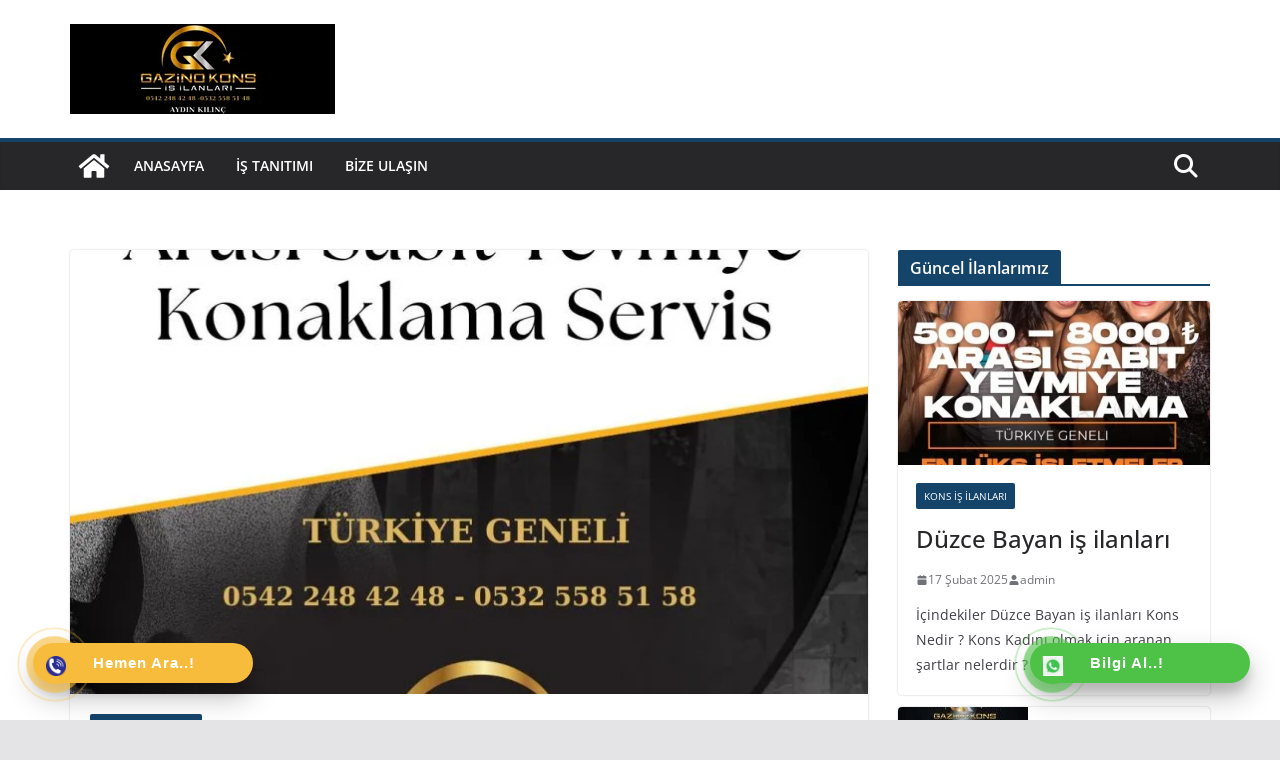

--- FILE ---
content_type: text/html; charset=UTF-8
request_url: https://www.gazinokonsisilanlari.com.tr/dansoz-is-ilanlari.html
body_size: 23115
content:
<!doctype html><html lang="tr" prefix="og: https://ogp.me/ns#"><head><script data-no-optimize="1">var litespeed_docref=sessionStorage.getItem("litespeed_docref");litespeed_docref&&(Object.defineProperty(document,"referrer",{get:function(){return litespeed_docref}}),sessionStorage.removeItem("litespeed_docref"));</script> <meta charset="UTF-8"/><meta name="viewport" content="width=device-width, initial-scale=1"><link rel="profile" href="https://gmpg.org/xfn/11" /><link rel="manifest" href="/superpwa-manifest.json"><meta name="theme-color" content="#261f1f">
<style>.bd_toc_container {
                transition: ease-in-out .5s !important;
            }
            .bd_toc_container {
                border-top-left-radius:     4px;
                border-top-right-radius:    4px;
                border-bottom-right-radius: 4px;
                border-bottom-left-radius:  4px;
            }
            .bd_toc_container {
                box-shadow: 0px
                            4px
                            16px
                            0px
            rgba(0, 0, 0, 0.03);
            }
            .bd_toc_container.scroll-to-fixed-fixed {
                margin: 0 !important;
            }
            .bd_toc_wrapper .bd_toc_header .bd_toc_switcher_hide_show_icon .bd_toc_arrow {
                border-color: #2c2f32            }
            .bd_toc_wrapper .bd_toc_header:hover .bd_toc_switcher_hide_show_icon .bd_toc_arrow {
                border-color: #2c2f32            }
            .bd_toc_header {
                border-top-left-radius:     10px;
                border-top-right-radius:    10px;
                border-bottom-right-radius: 10px;
                border-bottom-left-radius:  10px;
            }
            .bd_toc_wrapper .bd_toc_wrapper_item .bd_toc_content .bd_toc_content_list ul li a {
                border-top-left-radius:     10px;
                border-top-right-radius:    10px;
                border-bottom-right-radius: 10px;
                border-bottom-left-radius:  10px;
            }
            .bd_toc_container .bd_toc_wrapper .bd_toc_content.list-type-disc ul li a:before {
                background-color: #2c2f32;
                top: calc( 0px + 7px );
                left: calc( 0px - 12px );
            }</style><style>@font-face {
		font-family: "sw-icon-font";
		src:url("https://www.gazinokonsisilanlari.com.tr/wp-content/plugins/social-warfare/assets/fonts/sw-icon-font.eot?ver=4.5.6");
		src:url("https://www.gazinokonsisilanlari.com.tr/wp-content/plugins/social-warfare/assets/fonts/sw-icon-font.eot?ver=4.5.6#iefix") format("embedded-opentype"),
		url("https://www.gazinokonsisilanlari.com.tr/wp-content/plugins/social-warfare/assets/fonts/sw-icon-font.woff?ver=4.5.6") format("woff"),
		url("https://www.gazinokonsisilanlari.com.tr/wp-content/plugins/social-warfare/assets/fonts/sw-icon-font.ttf?ver=4.5.6") format("truetype"),
		url("https://www.gazinokonsisilanlari.com.tr/wp-content/plugins/social-warfare/assets/fonts/sw-icon-font.svg?ver=4.5.6#1445203416") format("svg");
		font-weight: normal;
		font-style: normal;
		font-display:block;
	}</style><title>Dansöz iş ilanları | Gazino Kons iş ilanları, Kons iş ilanları Günlük 4.000-8.000 Tl</title><meta name="description" content="Dansöz iş ilanları, Elit iş arayan bayanlara tüm sosyal haklarını dikkate alarak tamamen işçisini koruma altına alarak en uygun yere yerleştirilmektedir."/><meta name="robots" content="follow, index, max-snippet:-1, max-video-preview:-1, max-image-preview:large"/><link rel="canonical" href="https://www.gazinokonsisilanlari.com.tr/dansoz-is-ilanlari.html" /><meta property="og:locale" content="tr_TR" /><meta property="og:type" content="article" /><meta property="og:title" content="Dansöz iş ilanları | Gazino Kons iş ilanları, Kons iş ilanları Günlük 4.000-8.000 Tl" /><meta property="og:description" content="Dansöz iş ilanları, Elit iş arayan bayanlara tüm sosyal haklarını dikkate alarak tamamen işçisini koruma altına alarak en uygun yere yerleştirilmektedir." /><meta property="og:url" content="https://www.gazinokonsisilanlari.com.tr/dansoz-is-ilanlari.html" /><meta property="og:site_name" content="Gazino iş ilanları, Kons iş ilanları" /><meta property="article:publisher" content="https://www.facebook.com/people/Kons-%C4%B0%C5%9F-%C4%B0lanlar%C4%B1/100030123644190/" /><meta property="article:author" content="https://www.facebook.com/people/Kons-%C4%B0%C5%9F-%C4%B0lanlar%C4%B1/100030123644190/" /><meta property="article:tag" content="açılış hostesi" /><meta property="article:tag" content="barmen iş ilanları" /><meta property="article:tag" content="bayan kons iş ilanları" /><meta property="article:tag" content="bayan konsomatris iş ilanları" /><meta property="article:tag" content="büyük beden manken. prova mankeni" /><meta property="article:tag" content="dansöz iş ilanları" /><meta property="article:tag" content="fuar hostesi" /><meta property="article:tag" content="fuar mankeni" /><meta property="article:tag" content="fuar tercüman" /><meta property="article:tag" content="gazino iş ilanları" /><meta property="article:tag" content="karşılama hostesi" /><meta property="article:tag" content="karşılama hostesi iş ilanları" /><meta property="article:tag" content="katalog mankeni" /><meta property="article:tag" content="Kons iş ilanları" /><meta property="article:tag" content="kons menajeri" /><meta property="article:tag" content="konsomatris iş ilanları" /><meta property="article:tag" content="menajerlik ajansı" /><meta property="article:tag" content="müzikhol iş ilanları" /><meta property="article:tag" content="pavyon iş ilanları" /><meta property="article:tag" content="salon hostesi iş ilanları" /><meta property="article:tag" content="servis hostesi" /><meta property="article:tag" content="stant hostesi" /><meta property="article:tag" content="yabancı bayan iş ilanları" /><meta property="article:section" content="Dansöz iş ilanları" /><meta property="og:updated_time" content="2025-05-05T16:26:47+03:00" /><meta property="og:image" content="https://www.gazinokonsisilanlari.com.tr/wp-content/uploads/2025/01/WhatsApp-Image-2025-01-22-at-17.52.58-4.jpeg" /><meta property="og:image:secure_url" content="https://www.gazinokonsisilanlari.com.tr/wp-content/uploads/2025/01/WhatsApp-Image-2025-01-22-at-17.52.58-4.jpeg" /><meta property="og:image:width" content="1080" /><meta property="og:image:height" content="1080" /><meta property="og:image:alt" content="Dansöz iş ilanları" /><meta property="og:image:type" content="image/jpeg" /><meta property="article:published_time" content="2023-01-05T12:44:50+03:00" /><meta property="article:modified_time" content="2025-05-05T16:26:47+03:00" /><meta name="twitter:card" content="summary_large_image" /><meta name="twitter:title" content="Dansöz iş ilanları | Gazino Kons iş ilanları, Kons iş ilanları Günlük 4.000-8.000 Tl" /><meta name="twitter:description" content="Dansöz iş ilanları, Elit iş arayan bayanlara tüm sosyal haklarını dikkate alarak tamamen işçisini koruma altına alarak en uygun yere yerleştirilmektedir." /><meta name="twitter:site" content="@konsisilanlar" /><meta name="twitter:creator" content="@konsisilanlar" /><meta name="twitter:image" content="https://www.gazinokonsisilanlari.com.tr/wp-content/uploads/2025/01/WhatsApp-Image-2025-01-22-at-17.52.58-4.jpeg" /><meta name="twitter:label1" content="Yazan" /><meta name="twitter:data1" content="admin" /><meta name="twitter:label2" content="Okuma süresi" /><meta name="twitter:data2" content="1 dakika" /> <script type="application/ld+json" class="rank-math-schema-pro">{"@context":"https://schema.org","@graph":[{"@type":["Organization","Person"],"@id":"https://www.gazinokonsisilanlari.com.tr/#person","name":"admin","url":"https://www.gazinokonsisilanlari.com.tr","sameAs":["https://www.facebook.com/people/Kons-%C4%B0%C5%9F-%C4%B0lanlar%C4%B1/100030123644190/","https://twitter.com/konsisilanlar"],"logo":{"@type":"ImageObject","@id":"https://www.gazinokonsisilanlari.com.tr/#logo","url":"https://www.gazinokonsisilanlari.com.tr/wp-content/uploads/2025/01/gazinokonsisilanlari.png","contentUrl":"https://www.gazinokonsisilanlari.com.tr/wp-content/uploads/2025/01/gazinokonsisilanlari.png","caption":"Gazino i\u015f ilanlar\u0131, Kons i\u015f ilanlar\u0131","inLanguage":"tr","width":"265","height":"90"},"image":{"@id":"https://www.gazinokonsisilanlari.com.tr/#logo"}},{"@type":"WebSite","@id":"https://www.gazinokonsisilanlari.com.tr/#website","url":"https://www.gazinokonsisilanlari.com.tr","name":"Gazino i\u015f ilanlar\u0131, Kons i\u015f ilanlar\u0131","alternateName":"Gazino i\u015f ilanlar\u0131, Kons i\u015f ilanlar\u0131","publisher":{"@id":"https://www.gazinokonsisilanlari.com.tr/#person"},"inLanguage":"tr"},{"@type":"ImageObject","@id":"https://www.gazinokonsisilanlari.com.tr/wp-content/uploads/2025/01/WhatsApp-Image-2025-01-22-at-17.52.58-4.jpeg","url":"https://www.gazinokonsisilanlari.com.tr/wp-content/uploads/2025/01/WhatsApp-Image-2025-01-22-at-17.52.58-4.jpeg","width":"1080","height":"1080","inLanguage":"tr"},{"@type":"WebPage","@id":"https://www.gazinokonsisilanlari.com.tr/dansoz-is-ilanlari.html#webpage","url":"https://www.gazinokonsisilanlari.com.tr/dansoz-is-ilanlari.html","name":"Dans\u00f6z i\u015f ilanlar\u0131 | Gazino Kons i\u015f ilanlar\u0131, Kons i\u015f ilanlar\u0131 G\u00fcnl\u00fck 4.000-8.000 Tl","datePublished":"2023-01-05T12:44:50+03:00","dateModified":"2025-05-05T16:26:47+03:00","isPartOf":{"@id":"https://www.gazinokonsisilanlari.com.tr/#website"},"primaryImageOfPage":{"@id":"https://www.gazinokonsisilanlari.com.tr/wp-content/uploads/2025/01/WhatsApp-Image-2025-01-22-at-17.52.58-4.jpeg"},"inLanguage":"tr"},{"@type":"Person","@id":"https://www.gazinokonsisilanlari.com.tr/author/admin","name":"admin","url":"https://www.gazinokonsisilanlari.com.tr/author/admin","image":{"@type":"ImageObject","@id":"https://www.gazinokonsisilanlari.com.tr/wp-content/litespeed/avatar/44b7fc207b7da766e5e9f93da4a03186.jpg?ver=1768349669","url":"https://www.gazinokonsisilanlari.com.tr/wp-content/litespeed/avatar/44b7fc207b7da766e5e9f93da4a03186.jpg?ver=1768349669","caption":"admin","inLanguage":"tr"},"sameAs":["https://www.gazinokonsisilanlari.com.tr"]},{"@type":"BlogPosting","headline":"Dans\u00f6z i\u015f ilanlar\u0131 | Gazino Kons i\u015f ilanlar\u0131, Kons i\u015f ilanlar\u0131 G\u00fcnl\u00fck 4.000-8.000 Tl","keywords":"Dans\u00f6z i\u015f ilanlar\u0131","datePublished":"2023-01-05T12:44:50+03:00","dateModified":"2025-05-05T16:26:47+03:00","articleSection":"Dans\u00f6z i\u015f ilanlar\u0131","author":{"@id":"https://www.gazinokonsisilanlari.com.tr/author/admin","name":"admin"},"publisher":{"@id":"https://www.gazinokonsisilanlari.com.tr/#person"},"description":"Dans\u00f6z i\u015f ilanlar\u0131, Elit i\u015f arayan bayanlara t\u00fcm sosyal haklar\u0131n\u0131 dikkate alarak tamamen i\u015f\u00e7isini koruma alt\u0131na alarak en uygun yere yerle\u015ftirilmektedir.","name":"Dans\u00f6z i\u015f ilanlar\u0131 | Gazino Kons i\u015f ilanlar\u0131, Kons i\u015f ilanlar\u0131 G\u00fcnl\u00fck 4.000-8.000 Tl","@id":"https://www.gazinokonsisilanlari.com.tr/dansoz-is-ilanlari.html#richSnippet","isPartOf":{"@id":"https://www.gazinokonsisilanlari.com.tr/dansoz-is-ilanlari.html#webpage"},"image":{"@id":"https://www.gazinokonsisilanlari.com.tr/wp-content/uploads/2025/01/WhatsApp-Image-2025-01-22-at-17.52.58-4.jpeg"},"inLanguage":"tr","mainEntityOfPage":{"@id":"https://www.gazinokonsisilanlari.com.tr/dansoz-is-ilanlari.html#webpage"}}]}</script> <link rel="alternate" type="application/rss+xml" title="Gazino Kons iş ilanları, Kons iş ilanları Günlük 4.000-8.000 Tl &raquo; akışı" href="https://www.gazinokonsisilanlari.com.tr/feed" /><link rel="alternate" type="application/rss+xml" title="Gazino Kons iş ilanları, Kons iş ilanları Günlük 4.000-8.000 Tl &raquo; yorum akışı" href="https://www.gazinokonsisilanlari.com.tr/comments/feed" /><link rel="alternate" title="oEmbed (JSON)" type="application/json+oembed" href="https://www.gazinokonsisilanlari.com.tr/wp-json/oembed/1.0/embed?url=https%3A%2F%2Fwww.gazinokonsisilanlari.com.tr%2Fdansoz-is-ilanlari.html" /><link rel="alternate" title="oEmbed (XML)" type="text/xml+oembed" href="https://www.gazinokonsisilanlari.com.tr/wp-json/oembed/1.0/embed?url=https%3A%2F%2Fwww.gazinokonsisilanlari.com.tr%2Fdansoz-is-ilanlari.html&#038;format=xml" /><style id='wp-img-auto-sizes-contain-inline-css' type='text/css'>img:is([sizes=auto i],[sizes^="auto," i]){contain-intrinsic-size:3000px 1500px}
/*# sourceURL=wp-img-auto-sizes-contain-inline-css */</style><link data-optimized="2" rel="stylesheet" href="https://www.gazinokonsisilanlari.com.tr/wp-content/litespeed/css/554e1e6d49b661dc3bba990a104f9b19.css?ver=cb9b3" /><style id='global-styles-inline-css' type='text/css'>:root{--wp--preset--aspect-ratio--square: 1;--wp--preset--aspect-ratio--4-3: 4/3;--wp--preset--aspect-ratio--3-4: 3/4;--wp--preset--aspect-ratio--3-2: 3/2;--wp--preset--aspect-ratio--2-3: 2/3;--wp--preset--aspect-ratio--16-9: 16/9;--wp--preset--aspect-ratio--9-16: 9/16;--wp--preset--color--black: #000000;--wp--preset--color--cyan-bluish-gray: #abb8c3;--wp--preset--color--white: #ffffff;--wp--preset--color--pale-pink: #f78da7;--wp--preset--color--vivid-red: #cf2e2e;--wp--preset--color--luminous-vivid-orange: #ff6900;--wp--preset--color--luminous-vivid-amber: #fcb900;--wp--preset--color--light-green-cyan: #7bdcb5;--wp--preset--color--vivid-green-cyan: #00d084;--wp--preset--color--pale-cyan-blue: #8ed1fc;--wp--preset--color--vivid-cyan-blue: #0693e3;--wp--preset--color--vivid-purple: #9b51e0;--wp--preset--gradient--vivid-cyan-blue-to-vivid-purple: linear-gradient(135deg,rgb(6,147,227) 0%,rgb(155,81,224) 100%);--wp--preset--gradient--light-green-cyan-to-vivid-green-cyan: linear-gradient(135deg,rgb(122,220,180) 0%,rgb(0,208,130) 100%);--wp--preset--gradient--luminous-vivid-amber-to-luminous-vivid-orange: linear-gradient(135deg,rgb(252,185,0) 0%,rgb(255,105,0) 100%);--wp--preset--gradient--luminous-vivid-orange-to-vivid-red: linear-gradient(135deg,rgb(255,105,0) 0%,rgb(207,46,46) 100%);--wp--preset--gradient--very-light-gray-to-cyan-bluish-gray: linear-gradient(135deg,rgb(238,238,238) 0%,rgb(169,184,195) 100%);--wp--preset--gradient--cool-to-warm-spectrum: linear-gradient(135deg,rgb(74,234,220) 0%,rgb(151,120,209) 20%,rgb(207,42,186) 40%,rgb(238,44,130) 60%,rgb(251,105,98) 80%,rgb(254,248,76) 100%);--wp--preset--gradient--blush-light-purple: linear-gradient(135deg,rgb(255,206,236) 0%,rgb(152,150,240) 100%);--wp--preset--gradient--blush-bordeaux: linear-gradient(135deg,rgb(254,205,165) 0%,rgb(254,45,45) 50%,rgb(107,0,62) 100%);--wp--preset--gradient--luminous-dusk: linear-gradient(135deg,rgb(255,203,112) 0%,rgb(199,81,192) 50%,rgb(65,88,208) 100%);--wp--preset--gradient--pale-ocean: linear-gradient(135deg,rgb(255,245,203) 0%,rgb(182,227,212) 50%,rgb(51,167,181) 100%);--wp--preset--gradient--electric-grass: linear-gradient(135deg,rgb(202,248,128) 0%,rgb(113,206,126) 100%);--wp--preset--gradient--midnight: linear-gradient(135deg,rgb(2,3,129) 0%,rgb(40,116,252) 100%);--wp--preset--font-size--small: 13px;--wp--preset--font-size--medium: 20px;--wp--preset--font-size--large: 36px;--wp--preset--font-size--x-large: 42px;--wp--preset--spacing--20: 0.44rem;--wp--preset--spacing--30: 0.67rem;--wp--preset--spacing--40: 1rem;--wp--preset--spacing--50: 1.5rem;--wp--preset--spacing--60: 2.25rem;--wp--preset--spacing--70: 3.38rem;--wp--preset--spacing--80: 5.06rem;--wp--preset--shadow--natural: 6px 6px 9px rgba(0, 0, 0, 0.2);--wp--preset--shadow--deep: 12px 12px 50px rgba(0, 0, 0, 0.4);--wp--preset--shadow--sharp: 6px 6px 0px rgba(0, 0, 0, 0.2);--wp--preset--shadow--outlined: 6px 6px 0px -3px rgb(255, 255, 255), 6px 6px rgb(0, 0, 0);--wp--preset--shadow--crisp: 6px 6px 0px rgb(0, 0, 0);}:where(body) { margin: 0; }.wp-site-blocks > .alignleft { float: left; margin-right: 2em; }.wp-site-blocks > .alignright { float: right; margin-left: 2em; }.wp-site-blocks > .aligncenter { justify-content: center; margin-left: auto; margin-right: auto; }:where(.wp-site-blocks) > * { margin-block-start: 24px; margin-block-end: 0; }:where(.wp-site-blocks) > :first-child { margin-block-start: 0; }:where(.wp-site-blocks) > :last-child { margin-block-end: 0; }:root { --wp--style--block-gap: 24px; }:root :where(.is-layout-flow) > :first-child{margin-block-start: 0;}:root :where(.is-layout-flow) > :last-child{margin-block-end: 0;}:root :where(.is-layout-flow) > *{margin-block-start: 24px;margin-block-end: 0;}:root :where(.is-layout-constrained) > :first-child{margin-block-start: 0;}:root :where(.is-layout-constrained) > :last-child{margin-block-end: 0;}:root :where(.is-layout-constrained) > *{margin-block-start: 24px;margin-block-end: 0;}:root :where(.is-layout-flex){gap: 24px;}:root :where(.is-layout-grid){gap: 24px;}.is-layout-flow > .alignleft{float: left;margin-inline-start: 0;margin-inline-end: 2em;}.is-layout-flow > .alignright{float: right;margin-inline-start: 2em;margin-inline-end: 0;}.is-layout-flow > .aligncenter{margin-left: auto !important;margin-right: auto !important;}.is-layout-constrained > .alignleft{float: left;margin-inline-start: 0;margin-inline-end: 2em;}.is-layout-constrained > .alignright{float: right;margin-inline-start: 2em;margin-inline-end: 0;}.is-layout-constrained > .aligncenter{margin-left: auto !important;margin-right: auto !important;}.is-layout-constrained > :where(:not(.alignleft):not(.alignright):not(.alignfull)){margin-left: auto !important;margin-right: auto !important;}body .is-layout-flex{display: flex;}.is-layout-flex{flex-wrap: wrap;align-items: center;}.is-layout-flex > :is(*, div){margin: 0;}body .is-layout-grid{display: grid;}.is-layout-grid > :is(*, div){margin: 0;}body{padding-top: 0px;padding-right: 0px;padding-bottom: 0px;padding-left: 0px;}a:where(:not(.wp-element-button)){text-decoration: underline;}:root :where(.wp-element-button, .wp-block-button__link){background-color: #32373c;border-width: 0;color: #fff;font-family: inherit;font-size: inherit;font-style: inherit;font-weight: inherit;letter-spacing: inherit;line-height: inherit;padding-top: calc(0.667em + 2px);padding-right: calc(1.333em + 2px);padding-bottom: calc(0.667em + 2px);padding-left: calc(1.333em + 2px);text-decoration: none;text-transform: inherit;}.has-black-color{color: var(--wp--preset--color--black) !important;}.has-cyan-bluish-gray-color{color: var(--wp--preset--color--cyan-bluish-gray) !important;}.has-white-color{color: var(--wp--preset--color--white) !important;}.has-pale-pink-color{color: var(--wp--preset--color--pale-pink) !important;}.has-vivid-red-color{color: var(--wp--preset--color--vivid-red) !important;}.has-luminous-vivid-orange-color{color: var(--wp--preset--color--luminous-vivid-orange) !important;}.has-luminous-vivid-amber-color{color: var(--wp--preset--color--luminous-vivid-amber) !important;}.has-light-green-cyan-color{color: var(--wp--preset--color--light-green-cyan) !important;}.has-vivid-green-cyan-color{color: var(--wp--preset--color--vivid-green-cyan) !important;}.has-pale-cyan-blue-color{color: var(--wp--preset--color--pale-cyan-blue) !important;}.has-vivid-cyan-blue-color{color: var(--wp--preset--color--vivid-cyan-blue) !important;}.has-vivid-purple-color{color: var(--wp--preset--color--vivid-purple) !important;}.has-black-background-color{background-color: var(--wp--preset--color--black) !important;}.has-cyan-bluish-gray-background-color{background-color: var(--wp--preset--color--cyan-bluish-gray) !important;}.has-white-background-color{background-color: var(--wp--preset--color--white) !important;}.has-pale-pink-background-color{background-color: var(--wp--preset--color--pale-pink) !important;}.has-vivid-red-background-color{background-color: var(--wp--preset--color--vivid-red) !important;}.has-luminous-vivid-orange-background-color{background-color: var(--wp--preset--color--luminous-vivid-orange) !important;}.has-luminous-vivid-amber-background-color{background-color: var(--wp--preset--color--luminous-vivid-amber) !important;}.has-light-green-cyan-background-color{background-color: var(--wp--preset--color--light-green-cyan) !important;}.has-vivid-green-cyan-background-color{background-color: var(--wp--preset--color--vivid-green-cyan) !important;}.has-pale-cyan-blue-background-color{background-color: var(--wp--preset--color--pale-cyan-blue) !important;}.has-vivid-cyan-blue-background-color{background-color: var(--wp--preset--color--vivid-cyan-blue) !important;}.has-vivid-purple-background-color{background-color: var(--wp--preset--color--vivid-purple) !important;}.has-black-border-color{border-color: var(--wp--preset--color--black) !important;}.has-cyan-bluish-gray-border-color{border-color: var(--wp--preset--color--cyan-bluish-gray) !important;}.has-white-border-color{border-color: var(--wp--preset--color--white) !important;}.has-pale-pink-border-color{border-color: var(--wp--preset--color--pale-pink) !important;}.has-vivid-red-border-color{border-color: var(--wp--preset--color--vivid-red) !important;}.has-luminous-vivid-orange-border-color{border-color: var(--wp--preset--color--luminous-vivid-orange) !important;}.has-luminous-vivid-amber-border-color{border-color: var(--wp--preset--color--luminous-vivid-amber) !important;}.has-light-green-cyan-border-color{border-color: var(--wp--preset--color--light-green-cyan) !important;}.has-vivid-green-cyan-border-color{border-color: var(--wp--preset--color--vivid-green-cyan) !important;}.has-pale-cyan-blue-border-color{border-color: var(--wp--preset--color--pale-cyan-blue) !important;}.has-vivid-cyan-blue-border-color{border-color: var(--wp--preset--color--vivid-cyan-blue) !important;}.has-vivid-purple-border-color{border-color: var(--wp--preset--color--vivid-purple) !important;}.has-vivid-cyan-blue-to-vivid-purple-gradient-background{background: var(--wp--preset--gradient--vivid-cyan-blue-to-vivid-purple) !important;}.has-light-green-cyan-to-vivid-green-cyan-gradient-background{background: var(--wp--preset--gradient--light-green-cyan-to-vivid-green-cyan) !important;}.has-luminous-vivid-amber-to-luminous-vivid-orange-gradient-background{background: var(--wp--preset--gradient--luminous-vivid-amber-to-luminous-vivid-orange) !important;}.has-luminous-vivid-orange-to-vivid-red-gradient-background{background: var(--wp--preset--gradient--luminous-vivid-orange-to-vivid-red) !important;}.has-very-light-gray-to-cyan-bluish-gray-gradient-background{background: var(--wp--preset--gradient--very-light-gray-to-cyan-bluish-gray) !important;}.has-cool-to-warm-spectrum-gradient-background{background: var(--wp--preset--gradient--cool-to-warm-spectrum) !important;}.has-blush-light-purple-gradient-background{background: var(--wp--preset--gradient--blush-light-purple) !important;}.has-blush-bordeaux-gradient-background{background: var(--wp--preset--gradient--blush-bordeaux) !important;}.has-luminous-dusk-gradient-background{background: var(--wp--preset--gradient--luminous-dusk) !important;}.has-pale-ocean-gradient-background{background: var(--wp--preset--gradient--pale-ocean) !important;}.has-electric-grass-gradient-background{background: var(--wp--preset--gradient--electric-grass) !important;}.has-midnight-gradient-background{background: var(--wp--preset--gradient--midnight) !important;}.has-small-font-size{font-size: var(--wp--preset--font-size--small) !important;}.has-medium-font-size{font-size: var(--wp--preset--font-size--medium) !important;}.has-large-font-size{font-size: var(--wp--preset--font-size--large) !important;}.has-x-large-font-size{font-size: var(--wp--preset--font-size--x-large) !important;}
/*# sourceURL=global-styles-inline-css */</style><style id='colormag_style-inline-css' type='text/css'>.colormag-button,
			blockquote, button,
			input[type=reset],
			input[type=button],
			input[type=submit],
			.cm-home-icon.front_page_on,
			.cm-post-categories a,
			.cm-primary-nav ul li ul li:hover,
			.cm-primary-nav ul li.current-menu-item,
			.cm-primary-nav ul li.current_page_ancestor,
			.cm-primary-nav ul li.current-menu-ancestor,
			.cm-primary-nav ul li.current_page_item,
			.cm-primary-nav ul li:hover,
			.cm-primary-nav ul li.focus,
			.cm-mobile-nav li a:hover,
			.colormag-header-clean #cm-primary-nav .cm-menu-toggle:hover,
			.cm-header .cm-mobile-nav li:hover,
			.cm-header .cm-mobile-nav li.current-page-ancestor,
			.cm-header .cm-mobile-nav li.current-menu-ancestor,
			.cm-header .cm-mobile-nav li.current-page-item,
			.cm-header .cm-mobile-nav li.current-menu-item,
			.cm-primary-nav ul li.focus > a,
			.cm-layout-2 .cm-primary-nav ul ul.sub-menu li.focus > a,
			.cm-mobile-nav .current-menu-item>a, .cm-mobile-nav .current_page_item>a,
			.colormag-header-clean .cm-mobile-nav li:hover > a,
			.colormag-header-clean .cm-mobile-nav li.current-page-ancestor > a,
			.colormag-header-clean .cm-mobile-nav li.current-menu-ancestor > a,
			.colormag-header-clean .cm-mobile-nav li.current-page-item > a,
			.colormag-header-clean .cm-mobile-nav li.current-menu-item > a,
			.fa.search-top:hover,
			.widget_call_to_action .btn--primary,
			.colormag-footer--classic .cm-footer-cols .cm-row .cm-widget-title span::before,
			.colormag-footer--classic-bordered .cm-footer-cols .cm-row .cm-widget-title span::before,
			.cm-featured-posts .cm-widget-title span,
			.cm-featured-category-slider-widget .cm-slide-content .cm-entry-header-meta .cm-post-categories a,
			.cm-highlighted-posts .cm-post-content .cm-entry-header-meta .cm-post-categories a,
			.cm-category-slide-next, .cm-category-slide-prev, .slide-next,
			.slide-prev, .cm-tabbed-widget ul li, .cm-posts .wp-pagenavi .current,
			.cm-posts .wp-pagenavi a:hover, .cm-secondary .cm-widget-title span,
			.cm-posts .post .cm-post-content .cm-entry-header-meta .cm-post-categories a,
			.cm-page-header .cm-page-title span, .entry-meta .post-format i,
			.format-link .cm-entry-summary a, .cm-entry-button, .infinite-scroll .tg-infinite-scroll,
			.no-more-post-text, .pagination span,
			.comments-area .comment-author-link span,
			.cm-footer-cols .cm-row .cm-widget-title span,
			.advertisement_above_footer .cm-widget-title span,
			.error, .cm-primary .cm-widget-title span,
			.related-posts-wrapper.style-three .cm-post-content .cm-entry-title a:hover:before,
			.cm-slider-area .cm-widget-title span,
			.cm-beside-slider-widget .cm-widget-title span,
			.top-full-width-sidebar .cm-widget-title span,
			.wp-block-quote, .wp-block-quote.is-style-large,
			.wp-block-quote.has-text-align-right,
			.cm-error-404 .cm-btn, .widget .wp-block-heading, .wp-block-search button,
			.widget a::before, .cm-post-date a::before,
			.byline a::before,
			.colormag-footer--classic-bordered .cm-widget-title::before,
			.wp-block-button__link,
			#cm-tertiary .cm-widget-title span,
			.link-pagination .post-page-numbers.current,
			.wp-block-query-pagination-numbers .page-numbers.current,
			.wp-element-button,
			.wp-block-button .wp-block-button__link,
			.wp-element-button,
			.cm-layout-2 .cm-primary-nav ul ul.sub-menu li:hover,
			.cm-layout-2 .cm-primary-nav ul ul.sub-menu li.current-menu-ancestor,
			.cm-layout-2 .cm-primary-nav ul ul.sub-menu li.current-menu-item,
			.cm-layout-2 .cm-primary-nav ul ul.sub-menu li.focus,
			.search-wrap button,
			.page-numbers .current,
			.cm-footer-builder .cm-widget-title span,
			.wp-block-search .wp-element-button:hover{background-color:var(--colormag-color-7);}a,
			.cm-layout-2 #cm-primary-nav .fa.search-top:hover,
			.cm-layout-2 #cm-primary-nav.cm-mobile-nav .cm-random-post a:hover .fa-random,
			.cm-layout-2 #cm-primary-nav.cm-primary-nav .cm-random-post a:hover .fa-random,
			.cm-layout-2 .breaking-news .newsticker a:hover,
			.cm-layout-2 .cm-primary-nav ul li.current-menu-item > a,
			.cm-layout-2 .cm-primary-nav ul li.current_page_item > a,
			.cm-layout-2 .cm-primary-nav ul li:hover > a,
			.cm-layout-2 .cm-primary-nav ul li.focus > a
			.dark-skin .cm-layout-2-style-1 #cm-primary-nav.cm-primary-nav .cm-home-icon:hover .fa,
			.byline a:hover, .comments a:hover, .cm-edit-link a:hover, .cm-post-date a:hover,
			.social-links:not(.cm-header-actions .social-links) i.fa:hover, .cm-tag-links a:hover,
			.colormag-header-clean .social-links li:hover i.fa, .cm-layout-2-style-1 .social-links li:hover i.fa,
			.colormag-header-clean .breaking-news .newsticker a:hover, .widget_featured_posts .article-content .cm-entry-title a:hover,
			.widget_featured_slider .slide-content .cm-below-entry-meta .byline a:hover,
			.widget_featured_slider .slide-content .cm-below-entry-meta .comments a:hover,
			.widget_featured_slider .slide-content .cm-below-entry-meta .cm-post-date a:hover,
			.widget_featured_slider .slide-content .cm-entry-title a:hover,
			.widget_block_picture_news.widget_featured_posts .article-content .cm-entry-title a:hover,
			.widget_highlighted_posts .article-content .cm-below-entry-meta .byline a:hover,
			.widget_highlighted_posts .article-content .cm-below-entry-meta .comments a:hover,
			.widget_highlighted_posts .article-content .cm-below-entry-meta .cm-post-date a:hover,
			.widget_highlighted_posts .article-content .cm-entry-title a:hover, i.fa-arrow-up, i.fa-arrow-down,
			.cm-site-title a, #content .post .article-content .cm-entry-title a:hover, .entry-meta .byline i,
			.entry-meta .cat-links i, .entry-meta a, .post .cm-entry-title a:hover, .search .cm-entry-title a:hover,
			.entry-meta .comments-link a:hover, .entry-meta .cm-edit-link a:hover, .entry-meta .cm-post-date a:hover,
			.entry-meta .cm-tag-links a:hover, .single #content .tags a:hover, .count, .next a:hover, .previous a:hover,
			.related-posts-main-title .fa, .single-related-posts .article-content .cm-entry-title a:hover,
			.pagination a span:hover,
			#content .comments-area a.comment-cm-edit-link:hover, #content .comments-area a.comment-permalink:hover,
			#content .comments-area article header cite a:hover, .comments-area .comment-author-link a:hover,
			.comment .comment-reply-link:hover,
			.nav-next a, .nav-previous a,
			#cm-footer .cm-footer-menu ul li a:hover,
			.cm-footer-cols .cm-row a:hover, a#scroll-up i, .related-posts-wrapper-flyout .cm-entry-title a:hover,
			.human-diff-time .human-diff-time-display:hover,
			.cm-layout-2-style-1 #cm-primary-nav .fa:hover,
			.cm-footer-bar a,
			.cm-post-date a:hover,
			.cm-author a:hover,
			.cm-comments-link a:hover,
			.cm-tag-links a:hover,
			.cm-edit-link a:hover,
			.cm-footer-bar .copyright a,
			.cm-featured-posts .cm-entry-title a:hover,
			.cm-posts .post .cm-post-content .cm-entry-title a:hover,
			.cm-posts .post .single-title-above .cm-entry-title a:hover,
			.cm-layout-2 .cm-primary-nav ul li:hover > a,
			.cm-layout-2 #cm-primary-nav .fa:hover,
			.cm-entry-title a:hover,
			button:hover, input[type="button"]:hover,
			input[type="reset"]:hover,
			input[type="submit"]:hover,
			.wp-block-button .wp-block-button__link:hover,
			.cm-button:hover,
			.wp-element-button:hover,
			li.product .added_to_cart:hover,
			.comments-area .comment-permalink:hover,
			.cm-footer-bar-area .cm-footer-bar__2 a{color:var(--colormag-color-7);}#cm-primary-nav,
			.cm-contained .cm-header-2 .cm-row, .cm-header-builder.cm-full-width .cm-main-header .cm-header-bottom-row{border-top-color:var(--colormag-color-7);}.cm-layout-2 #cm-primary-nav,
			.cm-layout-2 .cm-primary-nav ul ul.sub-menu li:hover,
			.cm-layout-2 .cm-primary-nav ul > li:hover > a,
			.cm-layout-2 .cm-primary-nav ul > li.current-menu-item > a,
			.cm-layout-2 .cm-primary-nav ul > li.current-menu-ancestor > a,
			.cm-layout-2 .cm-primary-nav ul ul.sub-menu li.current-menu-ancestor,
			.cm-layout-2 .cm-primary-nav ul ul.sub-menu li.current-menu-item,
			.cm-layout-2 .cm-primary-nav ul ul.sub-menu li.focus,
			cm-layout-2 .cm-primary-nav ul ul.sub-menu li.current-menu-ancestor,
			cm-layout-2 .cm-primary-nav ul ul.sub-menu li.current-menu-item,
			cm-layout-2 #cm-primary-nav .cm-menu-toggle:hover,
			cm-layout-2 #cm-primary-nav.cm-mobile-nav .cm-menu-toggle,
			cm-layout-2 .cm-primary-nav ul > li:hover > a,
			cm-layout-2 .cm-primary-nav ul > li.current-menu-item > a,
			cm-layout-2 .cm-primary-nav ul > li.current-menu-ancestor > a,
			.cm-layout-2 .cm-primary-nav ul li.focus > a, .pagination a span:hover,
			.cm-error-404 .cm-btn,
			.single-post .cm-post-categories a::after,
			.widget .block-title,
			.cm-layout-2 .cm-primary-nav ul li.focus > a,
			button,
			input[type="button"],
			input[type="reset"],
			input[type="submit"],
			.wp-block-button .wp-block-button__link,
			.cm-button,
			.wp-element-button,
			li.product .added_to_cart{border-color:var(--colormag-color-7);}.cm-secondary .cm-widget-title,
			#cm-tertiary .cm-widget-title,
			.widget_featured_posts .widget-title,
			#secondary .widget-title,
			#cm-tertiary .widget-title,
			.cm-page-header .cm-page-title,
			.cm-footer-cols .cm-row .widget-title,
			.advertisement_above_footer .widget-title,
			#primary .widget-title,
			.widget_slider_area .widget-title,
			.widget_beside_slider .widget-title,
			.top-full-width-sidebar .widget-title,
			.cm-footer-cols .cm-row .cm-widget-title,
			.cm-footer-bar .copyright a,
			.cm-layout-2.cm-layout-2-style-2 #cm-primary-nav,
			.cm-layout-2 .cm-primary-nav ul > li:hover > a,
			.cm-footer-builder .cm-widget-title,
			.cm-layout-2 .cm-primary-nav ul > li.current-menu-item > a{border-bottom-color:var(--colormag-color-7);}.cm-entry-summary a{color:var(--colormag-color-5);}@media screen and (min-width: 992px) {.cm-primary{width:70%;}}body{background-color:000000;background-position:;background-size:;background-attachment:;background-repeat:;}.cm-header .cm-menu-toggle svg,
			.cm-header .cm-menu-toggle svg{fill:#fff;}.cm-footer-bar-area .cm-footer-bar__2 a{color:#207daf;}.colormag-button,
			blockquote, button,
			input[type=reset],
			input[type=button],
			input[type=submit],
			.cm-home-icon.front_page_on,
			.cm-post-categories a,
			.cm-primary-nav ul li ul li:hover,
			.cm-primary-nav ul li.current-menu-item,
			.cm-primary-nav ul li.current_page_ancestor,
			.cm-primary-nav ul li.current-menu-ancestor,
			.cm-primary-nav ul li.current_page_item,
			.cm-primary-nav ul li:hover,
			.cm-primary-nav ul li.focus,
			.cm-mobile-nav li a:hover,
			.colormag-header-clean #cm-primary-nav .cm-menu-toggle:hover,
			.cm-header .cm-mobile-nav li:hover,
			.cm-header .cm-mobile-nav li.current-page-ancestor,
			.cm-header .cm-mobile-nav li.current-menu-ancestor,
			.cm-header .cm-mobile-nav li.current-page-item,
			.cm-header .cm-mobile-nav li.current-menu-item,
			.cm-primary-nav ul li.focus > a,
			.cm-layout-2 .cm-primary-nav ul ul.sub-menu li.focus > a,
			.cm-mobile-nav .current-menu-item>a, .cm-mobile-nav .current_page_item>a,
			.colormag-header-clean .cm-mobile-nav li:hover > a,
			.colormag-header-clean .cm-mobile-nav li.current-page-ancestor > a,
			.colormag-header-clean .cm-mobile-nav li.current-menu-ancestor > a,
			.colormag-header-clean .cm-mobile-nav li.current-page-item > a,
			.colormag-header-clean .cm-mobile-nav li.current-menu-item > a,
			.fa.search-top:hover,
			.widget_call_to_action .btn--primary,
			.colormag-footer--classic .cm-footer-cols .cm-row .cm-widget-title span::before,
			.colormag-footer--classic-bordered .cm-footer-cols .cm-row .cm-widget-title span::before,
			.cm-featured-posts .cm-widget-title span,
			.cm-featured-category-slider-widget .cm-slide-content .cm-entry-header-meta .cm-post-categories a,
			.cm-highlighted-posts .cm-post-content .cm-entry-header-meta .cm-post-categories a,
			.cm-category-slide-next, .cm-category-slide-prev, .slide-next,
			.slide-prev, .cm-tabbed-widget ul li, .cm-posts .wp-pagenavi .current,
			.cm-posts .wp-pagenavi a:hover, .cm-secondary .cm-widget-title span,
			.cm-posts .post .cm-post-content .cm-entry-header-meta .cm-post-categories a,
			.cm-page-header .cm-page-title span, .entry-meta .post-format i,
			.format-link .cm-entry-summary a, .cm-entry-button, .infinite-scroll .tg-infinite-scroll,
			.no-more-post-text, .pagination span,
			.comments-area .comment-author-link span,
			.cm-footer-cols .cm-row .cm-widget-title span,
			.advertisement_above_footer .cm-widget-title span,
			.error, .cm-primary .cm-widget-title span,
			.related-posts-wrapper.style-three .cm-post-content .cm-entry-title a:hover:before,
			.cm-slider-area .cm-widget-title span,
			.cm-beside-slider-widget .cm-widget-title span,
			.top-full-width-sidebar .cm-widget-title span,
			.wp-block-quote, .wp-block-quote.is-style-large,
			.wp-block-quote.has-text-align-right,
			.cm-error-404 .cm-btn, .widget .wp-block-heading, .wp-block-search button,
			.widget a::before, .cm-post-date a::before,
			.byline a::before,
			.colormag-footer--classic-bordered .cm-widget-title::before,
			.wp-block-button__link,
			#cm-tertiary .cm-widget-title span,
			.link-pagination .post-page-numbers.current,
			.wp-block-query-pagination-numbers .page-numbers.current,
			.wp-element-button,
			.wp-block-button .wp-block-button__link,
			.wp-element-button,
			.cm-layout-2 .cm-primary-nav ul ul.sub-menu li:hover,
			.cm-layout-2 .cm-primary-nav ul ul.sub-menu li.current-menu-ancestor,
			.cm-layout-2 .cm-primary-nav ul ul.sub-menu li.current-menu-item,
			.cm-layout-2 .cm-primary-nav ul ul.sub-menu li.focus,
			.search-wrap button,
			.page-numbers .current,
			.cm-footer-builder .cm-widget-title span,
			.wp-block-search .wp-element-button:hover{background-color:var(--colormag-color-7);}a,
			.cm-layout-2 #cm-primary-nav .fa.search-top:hover,
			.cm-layout-2 #cm-primary-nav.cm-mobile-nav .cm-random-post a:hover .fa-random,
			.cm-layout-2 #cm-primary-nav.cm-primary-nav .cm-random-post a:hover .fa-random,
			.cm-layout-2 .breaking-news .newsticker a:hover,
			.cm-layout-2 .cm-primary-nav ul li.current-menu-item > a,
			.cm-layout-2 .cm-primary-nav ul li.current_page_item > a,
			.cm-layout-2 .cm-primary-nav ul li:hover > a,
			.cm-layout-2 .cm-primary-nav ul li.focus > a
			.dark-skin .cm-layout-2-style-1 #cm-primary-nav.cm-primary-nav .cm-home-icon:hover .fa,
			.byline a:hover, .comments a:hover, .cm-edit-link a:hover, .cm-post-date a:hover,
			.social-links:not(.cm-header-actions .social-links) i.fa:hover, .cm-tag-links a:hover,
			.colormag-header-clean .social-links li:hover i.fa, .cm-layout-2-style-1 .social-links li:hover i.fa,
			.colormag-header-clean .breaking-news .newsticker a:hover, .widget_featured_posts .article-content .cm-entry-title a:hover,
			.widget_featured_slider .slide-content .cm-below-entry-meta .byline a:hover,
			.widget_featured_slider .slide-content .cm-below-entry-meta .comments a:hover,
			.widget_featured_slider .slide-content .cm-below-entry-meta .cm-post-date a:hover,
			.widget_featured_slider .slide-content .cm-entry-title a:hover,
			.widget_block_picture_news.widget_featured_posts .article-content .cm-entry-title a:hover,
			.widget_highlighted_posts .article-content .cm-below-entry-meta .byline a:hover,
			.widget_highlighted_posts .article-content .cm-below-entry-meta .comments a:hover,
			.widget_highlighted_posts .article-content .cm-below-entry-meta .cm-post-date a:hover,
			.widget_highlighted_posts .article-content .cm-entry-title a:hover, i.fa-arrow-up, i.fa-arrow-down,
			.cm-site-title a, #content .post .article-content .cm-entry-title a:hover, .entry-meta .byline i,
			.entry-meta .cat-links i, .entry-meta a, .post .cm-entry-title a:hover, .search .cm-entry-title a:hover,
			.entry-meta .comments-link a:hover, .entry-meta .cm-edit-link a:hover, .entry-meta .cm-post-date a:hover,
			.entry-meta .cm-tag-links a:hover, .single #content .tags a:hover, .count, .next a:hover, .previous a:hover,
			.related-posts-main-title .fa, .single-related-posts .article-content .cm-entry-title a:hover,
			.pagination a span:hover,
			#content .comments-area a.comment-cm-edit-link:hover, #content .comments-area a.comment-permalink:hover,
			#content .comments-area article header cite a:hover, .comments-area .comment-author-link a:hover,
			.comment .comment-reply-link:hover,
			.nav-next a, .nav-previous a,
			#cm-footer .cm-footer-menu ul li a:hover,
			.cm-footer-cols .cm-row a:hover, a#scroll-up i, .related-posts-wrapper-flyout .cm-entry-title a:hover,
			.human-diff-time .human-diff-time-display:hover,
			.cm-layout-2-style-1 #cm-primary-nav .fa:hover,
			.cm-footer-bar a,
			.cm-post-date a:hover,
			.cm-author a:hover,
			.cm-comments-link a:hover,
			.cm-tag-links a:hover,
			.cm-edit-link a:hover,
			.cm-footer-bar .copyright a,
			.cm-featured-posts .cm-entry-title a:hover,
			.cm-posts .post .cm-post-content .cm-entry-title a:hover,
			.cm-posts .post .single-title-above .cm-entry-title a:hover,
			.cm-layout-2 .cm-primary-nav ul li:hover > a,
			.cm-layout-2 #cm-primary-nav .fa:hover,
			.cm-entry-title a:hover,
			button:hover, input[type="button"]:hover,
			input[type="reset"]:hover,
			input[type="submit"]:hover,
			.wp-block-button .wp-block-button__link:hover,
			.cm-button:hover,
			.wp-element-button:hover,
			li.product .added_to_cart:hover,
			.comments-area .comment-permalink:hover,
			.cm-footer-bar-area .cm-footer-bar__2 a{color:var(--colormag-color-7);}#cm-primary-nav,
			.cm-contained .cm-header-2 .cm-row, .cm-header-builder.cm-full-width .cm-main-header .cm-header-bottom-row{border-top-color:var(--colormag-color-7);}.cm-layout-2 #cm-primary-nav,
			.cm-layout-2 .cm-primary-nav ul ul.sub-menu li:hover,
			.cm-layout-2 .cm-primary-nav ul > li:hover > a,
			.cm-layout-2 .cm-primary-nav ul > li.current-menu-item > a,
			.cm-layout-2 .cm-primary-nav ul > li.current-menu-ancestor > a,
			.cm-layout-2 .cm-primary-nav ul ul.sub-menu li.current-menu-ancestor,
			.cm-layout-2 .cm-primary-nav ul ul.sub-menu li.current-menu-item,
			.cm-layout-2 .cm-primary-nav ul ul.sub-menu li.focus,
			cm-layout-2 .cm-primary-nav ul ul.sub-menu li.current-menu-ancestor,
			cm-layout-2 .cm-primary-nav ul ul.sub-menu li.current-menu-item,
			cm-layout-2 #cm-primary-nav .cm-menu-toggle:hover,
			cm-layout-2 #cm-primary-nav.cm-mobile-nav .cm-menu-toggle,
			cm-layout-2 .cm-primary-nav ul > li:hover > a,
			cm-layout-2 .cm-primary-nav ul > li.current-menu-item > a,
			cm-layout-2 .cm-primary-nav ul > li.current-menu-ancestor > a,
			.cm-layout-2 .cm-primary-nav ul li.focus > a, .pagination a span:hover,
			.cm-error-404 .cm-btn,
			.single-post .cm-post-categories a::after,
			.widget .block-title,
			.cm-layout-2 .cm-primary-nav ul li.focus > a,
			button,
			input[type="button"],
			input[type="reset"],
			input[type="submit"],
			.wp-block-button .wp-block-button__link,
			.cm-button,
			.wp-element-button,
			li.product .added_to_cart{border-color:var(--colormag-color-7);}.cm-secondary .cm-widget-title,
			#cm-tertiary .cm-widget-title,
			.widget_featured_posts .widget-title,
			#secondary .widget-title,
			#cm-tertiary .widget-title,
			.cm-page-header .cm-page-title,
			.cm-footer-cols .cm-row .widget-title,
			.advertisement_above_footer .widget-title,
			#primary .widget-title,
			.widget_slider_area .widget-title,
			.widget_beside_slider .widget-title,
			.top-full-width-sidebar .widget-title,
			.cm-footer-cols .cm-row .cm-widget-title,
			.cm-footer-bar .copyright a,
			.cm-layout-2.cm-layout-2-style-2 #cm-primary-nav,
			.cm-layout-2 .cm-primary-nav ul > li:hover > a,
			.cm-footer-builder .cm-widget-title,
			.cm-layout-2 .cm-primary-nav ul > li.current-menu-item > a{border-bottom-color:var(--colormag-color-7);}.cm-entry-summary a{color:var(--colormag-color-5);}@media screen and (min-width: 992px) {.cm-primary{width:70%;}}body{background-color:000000;background-position:;background-size:;background-attachment:;background-repeat:;}.cm-header .cm-menu-toggle svg,
			.cm-header .cm-menu-toggle svg{fill:#fff;}.cm-footer-bar-area .cm-footer-bar__2 a{color:#207daf;}:root{--top-grid-columns: 4;
			--main-grid-columns: 4;
			--bottom-grid-columns: 2;
			}.cm-footer-builder .cm-footer-bottom-row .cm-footer-col{flex-direction: column;}.cm-footer-builder .cm-footer-main-row .cm-footer-col{flex-direction: column;}.cm-footer-builder .cm-footer-top-row .cm-footer-col{flex-direction: column;} :root{--colormag-color-1: #eaf3fb;--colormag-color-2: #bfdcf3;--colormag-color-3: #94c4eb;--colormag-color-4: #6aace2;--colormag-color-5: #257bc1;--colormag-color-6: #1d6096;--colormag-color-7: #15446b;--colormag-color-8: #0c2941;--colormag-color-9: #040e16;}.mzb-featured-posts, .mzb-social-icon, .mzb-featured-categories, .mzb-social-icons-insert{--color--light--primary:rgba(0.1);}body{--color--light--primary:var(--colormag-color-7);--color--primary:var(--colormag-color-7);}
/*# sourceURL=colormag_style-inline-css */</style> <script type="litespeed/javascript" data-src="https://www.gazinokonsisilanlari.com.tr/wp-includes/js/jquery/jquery.min.js" id="jquery-core-js"></script> <link rel="https://api.w.org/" href="https://www.gazinokonsisilanlari.com.tr/wp-json/" /><link rel="alternate" title="JSON" type="application/json" href="https://www.gazinokonsisilanlari.com.tr/wp-json/wp/v2/posts/76" /><link rel="EditURI" type="application/rsd+xml" title="RSD" href="https://www.gazinokonsisilanlari.com.tr/xmlrpc.php?rsd" /><meta name="generator" content="WordPress 6.9" /><link rel='shortlink' href='https://www.gazinokonsisilanlari.com.tr/?p=76' /> <script id="google_gtagjs" type="litespeed/javascript" data-src="https://www.googletagmanager.com/gtag/js?id=G-058PECLLZD"></script> <script id="google_gtagjs-inline" type="litespeed/javascript">window.dataLayer=window.dataLayer||[];function gtag(){dataLayer.push(arguments)}gtag('js',new Date());gtag('config','G-058PECLLZD',{})</script> <style type="text/css">.bd_toc_container{width:100%!important;}.bd_toc_wrapper{padding-top:12px!important;padding-right:12px!important;padding-bottom:12px!important;padding-left:12px!important;}.bd_toc_container{margin-top:0px!important;margin-bottom:30px!important;}.bd_toc_container{background-color:#f9f9f9!important;}.bd_toc_container{border-top-width:1px!important;border-right-width:1px!important;border-bottom-width:1px!important;border-left-width:1px!important;border-color:#aaaaaa!important;border-style:solid!important;}.bd_toc_header_title{font-size:18px!important;}.bd_toc_wrapper .bd_toc_header .bd_toc_header_title{color:#2c2f32!important;}.bd_toc_wrapper .bd_toc_header:hover .bd_toc_header_title{color:#2c2f32!important;}.bd_toc_header{padding-top:0px!important;padding-right:2px!important;padding-bottom:0px!important;padding-left:0px!important;}.bd_toc_header.active{margin-top:0px!important;margin-right:0px!important;margin-bottom:0px!important;margin-left:0px!important;}.bd_toc_content_list .bd_toc_content_list_item ul > li > a{font-size:14px!important;}.bd_toc_wrapper .bd_toc_wrapper_item .bd_toc_content .bd_toc_content_list_item ul li a{padding-top:0px!important;padding-right:0px!important;padding-bottom:0px!important;padding-left:0px!important;}.bd_toc_wrapper .bd_toc_wrapper_item .bd_toc_content .bd_toc_content_list_item ul li a{margin-top:0px!important;margin-right:0px!important;margin-bottom:0px!important;margin-left:0px!important;}.bd_toc_wrapper .bd_toc_wrapper_item .bd_toc_content .bd_toc_content_list ul li a{border-top-width:0px;border-right-width:0px;border-bottom-width:0px;border-left-width:0px;border-color:#ffffff;border-style:solid;}.bd_toc_wrapper .bd_toc_wrapper_item .bd_toc_content .bd_toc_content_list ul li.current > a{border-top-width:0px;border-right-width:0px;border-bottom-width:0px;border-left-width:0px;border-color:#ffffff;border-style:solid;}.bd_toc_content{background-color:#f9f9f9!important;}.bd_toc_wrapper .bd_toc_wrapper_item .bd_toc_content .bd_toc_content_list ul li a{background-color:#f9f9f9!important;}.bd_toc_wrapper .bd_toc_wrapper_item .bd_toc_content .bd_toc_content_list ul li.current > a{background-color:#f7f7f700!important;}.bd_toc_wrapper .bd_toc_wrapper_item .bd_toc_content .bd_toc_content_list ul li a, .bd_toc_container .bd_toc_wrapper .bd_toc_content_list_item ul li .collaps-button .toggle-icon{color:#2c2f32;}.bd_toc_wrapper .bd_toc_wrapper_item .bd_toc_content .bd_toc_content_list ul li a:hover, .bd_toc_container .bd_toc_wrapper .bd_toc_content_list_item ul li .collaps-button .toggle-icon:hover{color:#2c2f32;}.bd_toc_wrapper .bd_toc_wrapper_item .bd_toc_content .bd_toc_content_list ul li.current > a,.bd_toc_container .bd_toc_wrapper .bd_toc_content_list_item ul li.current>.collaps-button .toggle-icon{color:#2c2f32;}</style><link rel="icon" href="https://www.gazinokonsisilanlari.com.tr/wp-content/uploads/2025/01/cropped-WhatsApp-Gorsel-2025-01-22-saat-14.50.52_18d49293-32x32.jpg" sizes="32x32" /><link rel="icon" href="https://www.gazinokonsisilanlari.com.tr/wp-content/uploads/2025/01/cropped-WhatsApp-Gorsel-2025-01-22-saat-14.50.52_18d49293-192x192.jpg" sizes="192x192" /><link rel="apple-touch-icon" href="https://www.gazinokonsisilanlari.com.tr/wp-content/uploads/2025/01/cropped-WhatsApp-Gorsel-2025-01-22-saat-14.50.52_18d49293-180x180.jpg" /><meta name="msapplication-TileImage" content="https://www.gazinokonsisilanlari.com.tr/wp-content/uploads/2025/01/cropped-WhatsApp-Gorsel-2025-01-22-saat-14.50.52_18d49293-270x270.jpg" /></head><body class="wp-singular post-template-default single single-post postid-76 single-format-standard wp-custom-logo wp-embed-responsive wp-theme-colormag cm-header-layout-1 adv-style-1  wide"><div id="page" class="hfeed site">
<a class="skip-link screen-reader-text" href="#main">Skip to content</a><header id="cm-masthead" class="cm-header cm-layout-1 cm-layout-1-style-1 cm-full-width"><div class="cm-main-header"><div id="cm-header-1" class="cm-header-1"><div class="cm-container"><div class="cm-row"><div class="cm-header-col-1"><div id="cm-site-branding" class="cm-site-branding">
<a href="https://www.gazinokonsisilanlari.com.tr/" class="custom-logo-link" rel="home"><img data-lazyloaded="1" src="[data-uri]" width="265" height="90" data-src="https://www.gazinokonsisilanlari.com.tr/wp-content/uploads/2025/01/gazinokonsisilanlari-1.png" class="custom-logo" alt="Gazino Kons iş ilanları, Kons iş ilanları Günlük 4.000-8.000 Tl" decoding="async" /></a></div></div><div class="cm-header-col-2"></div></div></div></div><div id="cm-header-2" class="cm-header-2"><nav id="cm-primary-nav" class="cm-primary-nav"><div class="cm-container"><div class="cm-row"><div class="cm-home-icon">
<a href="https://www.gazinokonsisilanlari.com.tr/"
title="Gazino Kons iş ilanları, Kons iş ilanları Günlük 4.000-8.000 Tl"
>
<svg class="cm-icon cm-icon--home" xmlns="http://www.w3.org/2000/svg" viewBox="0 0 28 22"><path d="M13.6465 6.01133L5.11148 13.0409V20.6278C5.11148 20.8242 5.18952 21.0126 5.32842 21.1515C5.46733 21.2904 5.65572 21.3685 5.85217 21.3685L11.0397 21.3551C11.2355 21.3541 11.423 21.2756 11.5611 21.1368C11.6992 20.998 11.7767 20.8102 11.7767 20.6144V16.1837C11.7767 15.9873 11.8547 15.7989 11.9937 15.66C12.1326 15.521 12.321 15.443 12.5174 15.443H15.4801C15.6766 15.443 15.865 15.521 16.0039 15.66C16.1428 15.7989 16.2208 15.9873 16.2208 16.1837V20.6111C16.2205 20.7086 16.2394 20.8052 16.2765 20.8953C16.3136 20.9854 16.3681 21.0673 16.4369 21.1364C16.5057 21.2054 16.5875 21.2602 16.6775 21.2975C16.7675 21.3349 16.864 21.3541 16.9615 21.3541L22.1472 21.3685C22.3436 21.3685 22.532 21.2904 22.6709 21.1515C22.8099 21.0126 22.8879 20.8242 22.8879 20.6278V13.0358L14.3548 6.01133C14.2544 5.93047 14.1295 5.88637 14.0006 5.88637C13.8718 5.88637 13.7468 5.93047 13.6465 6.01133ZM27.1283 10.7892L23.2582 7.59917V1.18717C23.2582 1.03983 23.1997 0.898538 23.0955 0.794359C22.9913 0.69018 22.8501 0.631653 22.7027 0.631653H20.1103C19.963 0.631653 19.8217 0.69018 19.7175 0.794359C19.6133 0.898538 19.5548 1.03983 19.5548 1.18717V4.54848L15.4102 1.13856C15.0125 0.811259 14.5134 0.632307 13.9983 0.632307C13.4832 0.632307 12.9841 0.811259 12.5864 1.13856L0.868291 10.7892C0.81204 10.8357 0.765501 10.8928 0.731333 10.9573C0.697165 11.0218 0.676038 11.0924 0.66916 11.165C0.662282 11.2377 0.669786 11.311 0.691245 11.3807C0.712704 11.4505 0.747696 11.5153 0.794223 11.5715L1.97469 13.0066C2.02109 13.063 2.07816 13.1098 2.14264 13.1441C2.20711 13.1784 2.27773 13.1997 2.35044 13.2067C2.42315 13.2137 2.49653 13.2063 2.56638 13.1849C2.63623 13.1636 2.70118 13.1286 2.7575 13.0821L13.6465 4.11333C13.7468 4.03247 13.8718 3.98837 14.0006 3.98837C14.1295 3.98837 14.2544 4.03247 14.3548 4.11333L25.2442 13.0821C25.3004 13.1286 25.3653 13.1636 25.435 13.1851C25.5048 13.2065 25.5781 13.214 25.6507 13.2071C25.7234 13.2003 25.794 13.1791 25.8584 13.145C25.9229 13.1108 25.98 13.0643 26.0265 13.008L27.207 11.5729C27.2535 11.5164 27.2883 11.4512 27.3095 11.3812C27.3307 11.3111 27.3379 11.2375 27.3306 11.1647C27.3233 11.0919 27.3016 11.0212 27.2669 10.9568C27.2322 10.8923 27.1851 10.8354 27.1283 10.7892Z" /></svg>					</a></div><div class="cm-header-actions"><div class="cm-top-search">
<i class="fa fa-search search-top"></i><div class="search-form-top"><form action="https://www.gazinokonsisilanlari.com.tr/" class="search-form searchform clearfix" method="get" role="search"><div class="search-wrap">
<input type="search"
class="s field"
name="s"
value=""
placeholder="Ara"
/><button class="search-icon" type="submit"></button></div></form></div></div></div><p class="cm-menu-toggle" aria-expanded="false">
<svg class="cm-icon cm-icon--bars" xmlns="http://www.w3.org/2000/svg" viewBox="0 0 24 24"><path d="M21 19H3a1 1 0 0 1 0-2h18a1 1 0 0 1 0 2Zm0-6H3a1 1 0 0 1 0-2h18a1 1 0 0 1 0 2Zm0-6H3a1 1 0 0 1 0-2h18a1 1 0 0 1 0 2Z"></path></svg>						<svg class="cm-icon cm-icon--x-mark" xmlns="http://www.w3.org/2000/svg" viewBox="0 0 24 24"><path d="m13.4 12 8.3-8.3c.4-.4.4-1 0-1.4s-1-.4-1.4 0L12 10.6 3.7 2.3c-.4-.4-1-.4-1.4 0s-.4 1 0 1.4l8.3 8.3-8.3 8.3c-.4.4-.4 1 0 1.4.2.2.4.3.7.3s.5-.1.7-.3l8.3-8.3 8.3 8.3c.2.2.5.3.7.3s.5-.1.7-.3c.4-.4.4-1 0-1.4L13.4 12z"></path></svg></p><div class="cm-menu-primary-container"><ul id="menu-primary" class="menu"><li id="menu-item-37" class="menu-item menu-item-type-custom menu-item-object-custom menu-item-home menu-item-37"><a href="https://www.gazinokonsisilanlari.com.tr/">Anasayfa</a></li><li id="menu-item-1601" class="menu-item menu-item-type-custom menu-item-object-custom menu-item-1601"><a href="https://www.gazinokonsisilanlari.com.tr/gold-menajerlik-is-tanitimi-2025">İş Tanıtımı</a></li><li id="menu-item-33" class="menu-item menu-item-type-post_type menu-item-object-page menu-item-33"><a href="https://www.gazinokonsisilanlari.com.tr/bize-ulasin">Bize ulaşın</a></li></ul></div></div></div></nav></div></div></header><div id="cm-content" class="cm-content"><div class="cm-container"><div class="cm-row"><div id="cm-primary" class="cm-primary"><div class="cm-posts clearfix"><article sdfdfds id="post-76" class="post-76 post type-post status-publish format-standard has-post-thumbnail hentry category-dansoz-is-ilanlari tag-acilis-hostesi tag-barmen-is-ilanlari tag-bayan-kons-is-ilanlari tag-bayan-konsomatris-is-ilanlari tag-buyuk-beden-manken-prova-mankeni tag-dansoz-is-ilanlari tag-fuar-hostesi tag-fuar-mankeni tag-fuar-tercuman tag-gazino-is-ilanlari tag-karsilama-hostesi tag-karsilama-hostesi-is-ilanlari tag-katalog-mankeni tag-kons-is-ilanlari tag-kons-menajeri tag-konsomatris-is-ilanlari tag-menajerlik-ajansi tag-muzikhol-is-ilanlari tag-pavyon-is-ilanlari tag-salon-hostesi-is-ilanlari tag-servis-hostesi tag-stant-hostesi tag-yabanci-bayan-is-ilanlari"><div class="cm-featured-image">
<a href="https://www.gazinokonsisilanlari.com.tr/wp-content/uploads/2025/01/WhatsApp-Image-2025-01-22-at-17.52.58-4.jpeg" class="image-popup"><div class="bialty-container"><img data-lazyloaded="1" src="[data-uri]" width="800" height="445" data-src="https://www.gazinokonsisilanlari.com.tr/wp-content/uploads/2025/01/WhatsApp-Image-2025-01-22-at-17.52.58-4-800x445.jpeg" class="attachment-colormag-featured-image size-colormag-featured-image wp-post-image" alt="Dans&ouml;z i&#351; ilanlar&#305;" decoding="async" fetchpriority="high" data-srcset="https://www.gazinokonsisilanlari.com.tr/wp-content/uploads/2025/01/WhatsApp-Image-2025-01-22-at-17.52.58-4-800x445.jpeg 800w, https://www.gazinokonsisilanlari.com.tr/wp-content/uploads/2025/01/WhatsApp-Image-2025-01-22-at-17.52.58-4-1080x600.jpeg 1080w" data-sizes="(max-width: 800px) 100vw, 800px" title="Dans&ouml;z i&#351; ilanlar&#305;"></div>
</a></div><div class="cm-post-content"><div class="cm-entry-header-meta"><div class="cm-post-categories"><a href="https://www.gazinokonsisilanlari.com.tr/kategori/dansoz-is-ilanlari" rel="category tag">Dansöz iş ilanları</a></div></div><header class="cm-entry-header"><h1 class="cm-entry-title">
Dansöz iş ilanları</h1></header><div class="cm-below-entry-meta "><span class="cm-post-date"><a href="https://www.gazinokonsisilanlari.com.tr/dansoz-is-ilanlari.html" title="12:44" rel="bookmark"><svg class="cm-icon cm-icon--calendar-fill" xmlns="http://www.w3.org/2000/svg" viewBox="0 0 24 24"><path d="M21.1 6.6v1.6c0 .6-.4 1-1 1H3.9c-.6 0-1-.4-1-1V6.6c0-1.5 1.3-2.8 2.8-2.8h1.7V3c0-.6.4-1 1-1s1 .4 1 1v.8h5.2V3c0-.6.4-1 1-1s1 .4 1 1v.8h1.7c1.5 0 2.8 1.3 2.8 2.8zm-1 4.6H3.9c-.6 0-1 .4-1 1v7c0 1.5 1.3 2.8 2.8 2.8h12.6c1.5 0 2.8-1.3 2.8-2.8v-7c0-.6-.4-1-1-1z"></path></svg> <time class="entry-date published updated" datetime="2023-01-05T12:44:50+03:00">5 Ocak 2023</time></a></span>
<span class="cm-author cm-vcard">
<svg class="cm-icon cm-icon--user" xmlns="http://www.w3.org/2000/svg" viewBox="0 0 24 24"><path d="M7 7c0-2.8 2.2-5 5-5s5 2.2 5 5-2.2 5-5 5-5-2.2-5-5zm9 7H8c-2.8 0-5 2.2-5 5v2c0 .6.4 1 1 1h16c.6 0 1-.4 1-1v-2c0-2.8-2.2-5-5-5z"></path></svg>			<a class="url fn n"
href="https://www.gazinokonsisilanlari.com.tr/author/admin"
title="admin"
>
admin			</a>
</span></div><div class="cm-entry-summary"><div class="bialty-container"><div class="fit_content"><div class="bd_toc_container" data-fixedwidth=""><div class="bd_toc_wrapper" data-wrapperpadding="48px"><div class="bd_toc_wrapper_item"><div class="bd_toc_header active" data-headerpadding="2px"><div class="bd_toc_header_title">
&#304;&ccedil;indekiler</div><div class="bd_toc_switcher_hide_show_icon">
<span class="bd_toc_arrow"></span></div></div><div class="bd_toc_content list-type-number"><div class="bd_toc_content_list "><div class="bd_toc_content_list_item"><ul><li class="first last">
<a href="#dans%C3%B6z-i%C5%9F-ilanlar%C4%B1">Dans&ouml;z i&#351; ilanlar&#305;</a><ul class="menu_level_1"><li class="first">
<a href="#kons-i%C5%9F-ilanlar%C4%B1-en-az-18-35-ya%C5%9F-aras%C4%B1-kendine-ve-fizi%C4%9Fine-g%C3%BCvenen-diksiyonu-d%C3%BCzg%C3%BCn-g%C3%BCler-y%C3%BCzl%C3%BC-bayan-konslar-y%C3%BCksek-yevmiye-ile-i%C5%9Fe-al%C4%B1nacakt%C4%B1r">Kons i&#351; ilanlar&#305;; en az 18 - 35 ya&#351; aras&#305;&nbsp; kendine ve fizi&#287;ine g&uuml;venen, diksiyonu d&uuml;zg&uuml;n, g&uuml;ler y&uuml;zl&uuml; bayan konslar y&uuml;ksek yevmiye ile i&#351;e al&#305;nacakt&#305;r.</a><ul class="menu_level_2"><li class="first last">
<a href="#dans%C3%B6z-i%C5%9F-ilanlar%C4%B1-menajerlik-ajans%C4%B1m%C4%B1z-t%C3%BCrkiye-nin-bir%C3%A7ok-b%C3%B6lgesindeki-i%C5%9F-yeri-sahipleriyle-ba%C4%9Flant%C4%B1s%C4%B1-sayesinde-g%C3%BCvenilir-bir-%C5%9Fekilde-hizmet-vermektedir-elit-i%C5%9F-arayan-bayanlara-t%C3%BCm-sosyal-haklar%C4%B1n%C4%B1-dikkate-alarak-tamamen-i%C5%9F%C3%A7isini-koruma-alt%C4%B1na-alarak-en-uygun-yere-yerle%C5%9Ftirmektedir">Dans&ouml;z i&#351; ilanlar&#305;; Menajerlik ajans&#305;m&#305;z T&uuml;rkiye'nin bir&ccedil;ok b&ouml;lgesindeki i&#351; yeri sahipleriyle ba&#287;lant&#305;s&#305; sayesinde g&uuml;venilir bir &#351;ekilde hizmet vermektedir. Elit i&#351; arayan bayanlara t&uuml;m sosyal haklar&#305;n&#305; dikkate alarak tamamen i&#351;&ccedil;isini koruma alt&#305;na alarak en uygun yere yerle&#351;tirmektedir.</a></li></ul></li><li>
<a href="#i%CC%87leti%C5%9Fim-bilgileri">&#304;leti&#351;im Bilgileri:</a></li><li>
<a href="#tel-0-542-248-42-48">Tel : 0 542 248 42 48</a></li><li>
<a href="#0-533-138-42-48">0 533 138 42 48</a></li><li class="last">
<a href="#0-532-558-51-48">0 532 558 51 48&nbsp;</a></li></ul></li></ul></div></div></div></div></div><div class="layout_toggle_button">
<span class="bd_toc_arrow"></span></div></div></div><h1 id="dans&ouml;z-i&#351;-ilanlar&#305;">Dans&ouml;z i&#351; ilanlar&#305;</h1><p>Konsomatris (Kons); <strong>Menajerlik</strong> G&uuml;vencesiyle Turistlik Night Club &amp; Bar, Gazino, Pavyon tarz&#305;ndaki gece kul&uuml;plerinde i&ccedil;kili ya da i&ccedil;kisiz m&uuml;&#351;terisini e&#287;lendiren, e&#287;lendirirken ise i&#351;letmesine para kazand&#305;ran kad&#305;nlara kons denir.</p><figure id="attachment_262" aria-describedby="caption-attachment-262" style="width: 500px" class="wp-caption aligncenter"><img data-lazyloaded="1" src="[data-uri]" decoding="async" class="wp-image-262" data-src="https://www.gazinokonsisilanlari.com.tr/wp-content/uploads/2023/02/photo_2023-02-16_21-47-17-300x300.jpg" alt="Dans&ouml;z i&#351; ilanlar&#305;" width="500" height="500" title="Dans&ouml;z i&#351; ilanlar&#305;" data-srcset="https://www.gazinokonsisilanlari.com.tr/wp-content/uploads/2023/02/photo_2023-02-16_21-47-17-300x300.jpg 300w, https://www.gazinokonsisilanlari.com.tr/wp-content/uploads/2023/02/photo_2023-02-16_21-47-17-1024x1024.jpg 1024w, https://www.gazinokonsisilanlari.com.tr/wp-content/uploads/2023/02/photo_2023-02-16_21-47-17-150x150.jpg 150w, https://www.gazinokonsisilanlari.com.tr/wp-content/uploads/2023/02/photo_2023-02-16_21-47-17-768x768.jpg 768w, https://www.gazinokonsisilanlari.com.tr/wp-content/uploads/2023/02/photo_2023-02-16_21-47-17.jpg 1080w" data-sizes="(max-width: 500px) 100vw, 500px"><figcaption id="caption-attachment-262" class="wp-caption-text">Dans&ouml;z i&#351; ilanlar&#305;</figcaption></figure><p>&#304;yi bir kons kad&#305;n&#305; olmak istiyorsan&#305;z deneyimli olman&#305;z gerekmez. Y&uuml;ksek kazan&ccedil;lar sa&#287;lamak isteyen bayanlar &ouml;ncellikle en iyisi olmay&#305; hedeflemesi gerekmektedir.</p><h2 id="kons-i&#351;-ilanlar&#305;-en-az-18-35-ya&#351;-aras&#305;-kendine-ve-fizi&#287;ine-g&uuml;venen-diksiyonu-d&uuml;zg&uuml;n-g&uuml;ler-y&uuml;zl&uuml;-bayan-konslar-y&uuml;ksek-yevmiye-ile-i&#351;e-al&#305;nacakt&#305;r"><a href="https://www.gazinokonsisilanlari.com.tr/">Kons i&#351; ilanlar&#305;</a>; en az 18 &ndash; 35 ya&#351; aras&#305;&nbsp; kendine ve fizi&#287;ine g&uuml;venen, diksiyonu d&uuml;zg&uuml;n, g&uuml;ler y&uuml;zl&uuml; bayan konslar y&uuml;ksek yevmiye ile i&#351;e al&#305;nacakt&#305;r.</h2><p><strong>Kons bayanlara sa&#287;lanacak imk&acirc;nlar</strong>; <strong><span style="color: #ff0000;">5000 ile 8000 &#8378;</span></strong> aras&#305; net yevmiye sgk, yol, yemek sa&#287;lanmaktad&#305;r. &Ouml;demeler g&uuml;nl&uuml;k ve s&ouml;zle&#351;me bulunmamaktad&#305;r.</p><p><strong><span style="color: #ff0000;">1000 &ndash; 1500 &ndash; 2000 &ndash; 2500- 3000- 3500 &#8378; </span></strong><span style="color: #808080;">aras&#305; sabit yevmiye art&#305; yar&#305; verilmektedir. &Ccedil;al&#305;&#351;malar&#305;m&#305;z T&uuml;rkiye geneli 11 g&uuml;nl&uuml;k ve Ayl&#305;k olarak de&#287;i&#351;mektedir.</span></p><p><strong>&#304;yi Bir <a href="https://www.google.com/search?q=Kons+i%C5%9F+ilanlar%C4%B1&amp;sourceid=chrome&amp;ie=UTF-8" target="_blank" rel="noopener">Kons</a> Kad&#305;n&#305; Nas&#305;l Olur?</strong></p><p>En &ouml;nemlisi iyi ve g&uuml;venilir menajerlik ajanslar&#305; bulunmal&#305;d&#305;r.</p><p>&Ouml;ncelikle kendinize yat&#305;r&#305;m yap&#305;n ve fizi&#287;inize &ouml;zen g&ouml;sterin</p><p>&Ccedil;ekici ve Seksi olmaktan &ccedil;ekinmeyin</p><p>Mek&acirc;na Gelen m&uuml;&#351;teriler sizinle iyi vakit ge&ccedil;irmek i&ccedil;in geliyor bunu unutmay&#305;n</p><p>G&uuml;ler y&uuml;zl&uuml; olun ve gelen m&uuml;&#351;teriyle iyi ilgilenin onu dinleyin</p><p>Gelen m&uuml;&#351;teriyi iyi analiz edin kendinizi te&#351;hir etmekten &ccedil;ekinmeyin</p><p>Gece uzun saatler &ccedil;al&#305;&#351;maya haz&#305;r olun</p><p><a href="https://www.gazinokonsisilanlari.com.tr/konsomatris-is-ilanlari.html">Konsomatris i&#351; ilanlar&#305;</a>; <strong>T&uuml;rkiye&rsquo;nin En l&uuml;ks Turistlik e&#287;lence mekanlar&#305;nda &Ccedil;al&#305;&#351;mak &#304;ster misiniz? Kons, salon hostesi, oryantaller, dans&ccedil;&#305;lar, dans&ouml;zler, konsomatris, salon hostesleri, kar&#351;&#305;lama hostesi, barmen, solist ve bayan garson aramaktay&#305;z.</strong></p><p><strong>Kons bayanlar nerelerde &Ccedil;al&#305;&#351;&#305;r?</strong></p><p>Menajerlik G&uuml;vencesiyle Turistlik Night Club &amp; Bar, Gazino, Pavyon tarz&#305;ndaki gece kul&uuml;plerinde &Ccedil;al&#305;&#351;maktad&#305;rlar. Anla&#351;maya g&ouml;re g&uuml;nl&uuml;k, haftal&#305;k veya ayl&#305;k olarak gece &ccedil;al&#305;&#351;maktad&#305;r.</p><p>Bu yaz&#305;m&#305;z&#305; okuyan bayanlar kons olarak &ccedil;al&#305;&#351;mak istiyorsan&#305;z ve kendinizden eminseniz &ccedil;al&#305;&#351;mak istedi&#287;iniz e&#287;lence mekan&#305;n&#305;n ajans hizmeti kullanabilir ya da iyi bir ajans &#351;irketi ile i&#351;e ba&#351;laman&#305;z mant&#305;kl&#305; olacakt&#305;r.</p><h3 id="dans&ouml;z-i&#351;-ilanlar&#305;-menajerlik-ajans&#305;m&#305;z-t&uuml;rkiye-nin-bir&ccedil;ok-b&ouml;lgesindeki-i&#351;-yeri-sahipleriyle-ba&#287;lant&#305;s&#305;-sayesinde-g&uuml;venilir-bir-&#351;ekilde-hizmet-vermektedir-elit-i&#351;-arayan-bayanlara-t&uuml;m-sosyal-haklar&#305;n&#305;-dikkate-alarak-tamamen-i&#351;&ccedil;isini-koruma-alt&#305;na-alarak-en-uygun-yere-yerle&#351;tirmektedir"><a href="https://www.gazinokonsisilanlari.com.tr/dansoz-is-ilanlari.html">Dans&ouml;z i&#351; ilanlar&#305;</a><strong>; </strong>Menajerlik ajans&#305;m&#305;z T&uuml;rkiye&rsquo;nin bir&ccedil;ok b&ouml;lgesindeki i&#351; yeri sahipleriyle ba&#287;lant&#305;s&#305; sayesinde g&uuml;venilir bir &#351;ekilde hizmet vermektedir. Elit i&#351; arayan bayanlara t&uuml;m sosyal haklar&#305;n&#305; dikkate alarak tamamen i&#351;&ccedil;isini koruma alt&#305;na alarak en uygun yere yerle&#351;tirmektedir.</h3><p>Ayr&#305;ca ajans&#305;m&#305;z stant hostesi, fuar hostesi, fuar terc&uuml;man, servis hostesi, kar&#351;&#305;lama hostesi, a&ccedil;&#305;l&#305;&#351; hostesi, fuar mankeni, katalog mankeni, b&uuml;y&uuml;k beden manken. prova mankeni, A+ manken, photoshoot , barmen olarak &ccedil;al&#305;&#351;acak bayan elemanlar aramaktay&#305;z. Sizlerde bu sekt&ouml;rde olup &ccedil;al&#305;&#351;mak isterseniz bizimle ileti&#351;ime ge&ccedil;iniz.</p><h2 id="i&#775;leti&#351;im-bilgileri"><strong>&#304;leti&#351;im Bilgileri:</strong></h2><h2 id="tel-0-542-248-42-48"><strong>Tel : 0 542 248 42 48</strong></h2><h2 id="0-533-138-42-48"><strong>0 533 138 42 48</strong></h2><h2 id="0-532-558-51-48"><strong>0 532 558 51 48&nbsp;</strong></h2><div class="swp_social_panel swp_horizontal_panel swp_flat_fresh  swp_default_full_color swp_individual_full_color swp_other_full_color scale-100  scale-" data-min-width="1100" data-float-color="#ffffff" data-float="none" data-float-mobile="none" data-transition="slide" data-post-id="76"><div class="nc_tweetContainer swp_share_button swp_twitter" data-network="twitter"><a class="nc_tweet swp_share_link" rel="nofollow noreferrer noopener" target="_blank" href="https://twitter.com/intent/tweet?text=Dans%C3%B6z+i%C5%9F+ilanlar%C4%B1&amp;url=https%3A%2F%2Fwww.gazinokonsisilanlari.com.tr%2Fdansoz-is-ilanlari.html&amp;via=konsisilanlar" data-link="https://twitter.com/intent/tweet?text=Dans%C3%B6z+i%C5%9F+ilanlar%C4%B1&amp;url=https%3A%2F%2Fwww.gazinokonsisilanlari.com.tr%2Fdansoz-is-ilanlari.html&amp;via=konsisilanlar"><span class="swp_count swp_hide"><span class="iconFiller"><span class="spaceManWilly"><i class="sw swp_twitter_icon"></i><span class="swp_share">Tweetle</span></span></span></span></a></div><div class="nc_tweetContainer swp_share_button swp_facebook" data-network="facebook"><a class="nc_tweet swp_share_link" rel="nofollow noreferrer noopener" target="_blank" href="https://www.facebook.com/share.php?u=https%3A%2F%2Fwww.gazinokonsisilanlari.com.tr%2Fdansoz-is-ilanlari.html" data-link="https://www.facebook.com/share.php?u=https%3A%2F%2Fwww.gazinokonsisilanlari.com.tr%2Fdansoz-is-ilanlari.html"><span class="swp_count swp_hide"><span class="iconFiller"><span class="spaceManWilly"><i class="sw swp_facebook_icon"></i><span class="swp_share">Payla&#351;</span></span></span></span></a></div><div class="nc_tweetContainer swp_share_button swp_linkedin" data-network="linkedin"><a class="nc_tweet swp_share_link" rel="nofollow noreferrer noopener" target="_blank" href="https://www.linkedin.com/cws/share?url=https%3A%2F%2Fwww.gazinokonsisilanlari.com.tr%2Fdansoz-is-ilanlari.html" data-link="https://www.linkedin.com/cws/share?url=https%3A%2F%2Fwww.gazinokonsisilanlari.com.tr%2Fdansoz-is-ilanlari.html"><span class="swp_count swp_hide"><span class="iconFiller"><span class="spaceManWilly"><i class="sw swp_linkedin_icon"></i><span class="swp_share">Payla&#351;</span></span></span></span></a></div><div class="nc_tweetContainer swp_share_button swp_pinterest" data-network="pinterest"><a rel="nofollow noreferrer noopener" class="nc_tweet swp_share_link noPop" href="https://pinterest.com/pin/create/button/?url=https%3A%2F%2Fwww.gazinokonsisilanlari.com.tr%2Fdansoz-is-ilanlari.html" onclick="event.preventDefault();
var e=document.createElement('script');
e.setAttribute('type','text/javascript');
e.setAttribute('charset','UTF-8');
e.setAttribute('src','//assets.pinterest.com/js/pinmarklet.js?r='+Math.random()*99999999);
document.body.appendChild(e);
"><span class="swp_count swp_hide"><span class="iconFiller"><span class="spaceManWilly"><i class="sw swp_pinterest_icon"></i><span class="swp_share">Pin</span></span></span></span></a></div><div class="nc_tweetContainer swp_share_button total_shares total_sharesalt"><span class="swp_count ">0 <span class="swp_label">Payla&#351;&#305;mlar</span></span></div></div><div class="swp-content-locator"></div></div></div></div></article></div><ul class="default-wp-page"><li class="previous"><a href="https://www.gazinokonsisilanlari.com.tr/kons-menajeri.html" rel="prev"><span class="meta-nav"><svg class="cm-icon cm-icon--arrow-left-long" xmlns="http://www.w3.org/2000/svg" viewBox="0 0 24 24"><path d="M2 12.38a1 1 0 0 1 0-.76.91.91 0 0 1 .22-.33L6.52 7a1 1 0 0 1 1.42 0 1 1 0 0 1 0 1.41L5.36 11H21a1 1 0 0 1 0 2H5.36l2.58 2.58a1 1 0 0 1 0 1.41 1 1 0 0 1-.71.3 1 1 0 0 1-.71-.3l-4.28-4.28a.91.91 0 0 1-.24-.33Z"></path></svg></span> Kons Menajeri</a></li><li class="next"><a href="https://www.gazinokonsisilanlari.com.tr/adana-kons-is-ilanlari.html" rel="next">Adana Kons iş ilanları <span class="meta-nav"><svg class="cm-icon cm-icon--arrow-right-long" xmlns="http://www.w3.org/2000/svg" viewBox="0 0 24 24"><path d="M21.92 12.38a1 1 0 0 0 0-.76 1 1 0 0 0-.21-.33L17.42 7A1 1 0 0 0 16 8.42L18.59 11H2.94a1 1 0 1 0 0 2h15.65L16 15.58A1 1 0 0 0 16 17a1 1 0 0 0 1.41 0l4.29-4.28a1 1 0 0 0 .22-.34Z"></path></svg></span></a></li></ul><div class="related-posts-wrapper"><h3 class="related-posts-main-title">
<i class="fa fa-thumbs-up"></i><span>Bunları da sevebilirsiniz</span></h3><div class="related-posts"><div class="single-related-posts"><div class="related-posts-thumbnail">
<a href="https://www.gazinokonsisilanlari.com.tr/amasya-dansoz-is-ilani.html" title="Amasya dansöz iş ilanı"><div class="bialty-container"><img data-lazyloaded="1" src="[data-uri]" width="390" height="205" data-src="https://www.gazinokonsisilanlari.com.tr/wp-content/uploads/2025/01/WhatsApp-Image-2025-01-22-at-17.52.58-4-390x205.jpeg" class="attachment-colormag-featured-post-medium size-colormag-featured-post-medium wp-post-image" alt="Dans&ouml;z i&#351; ilanlar&#305;" decoding="async" loading="lazy" title="Amasya dans&ouml;z i&#351; ilan&#305;"></div>
</a></div><div class="cm-post-content"><h3 class="cm-entry-title">
<a href="https://www.gazinokonsisilanlari.com.tr/amasya-dansoz-is-ilani.html" rel="bookmark" title="Amasya dansöz iş ilanı">
Amasya dansöz iş ilanı							</a></h3><div class="cm-below-entry-meta "><span class="cm-post-date"><a href="https://www.gazinokonsisilanlari.com.tr/amasya-dansoz-is-ilani.html" title="15:00" rel="bookmark"><svg class="cm-icon cm-icon--calendar-fill" xmlns="http://www.w3.org/2000/svg" viewBox="0 0 24 24"><path d="M21.1 6.6v1.6c0 .6-.4 1-1 1H3.9c-.6 0-1-.4-1-1V6.6c0-1.5 1.3-2.8 2.8-2.8h1.7V3c0-.6.4-1 1-1s1 .4 1 1v.8h5.2V3c0-.6.4-1 1-1s1 .4 1 1v.8h1.7c1.5 0 2.8 1.3 2.8 2.8zm-1 4.6H3.9c-.6 0-1 .4-1 1v7c0 1.5 1.3 2.8 2.8 2.8h12.6c1.5 0 2.8-1.3 2.8-2.8v-7c0-.6-.4-1-1-1z"></path></svg> <time class="entry-date published updated" datetime="2025-01-23T15:00:07+03:00">23 Ocak 2025</time></a></span>
<span class="cm-author cm-vcard">
<svg class="cm-icon cm-icon--user" xmlns="http://www.w3.org/2000/svg" viewBox="0 0 24 24"><path d="M7 7c0-2.8 2.2-5 5-5s5 2.2 5 5-2.2 5-5 5-5-2.2-5-5zm9 7H8c-2.8 0-5 2.2-5 5v2c0 .6.4 1 1 1h16c.6 0 1-.4 1-1v-2c0-2.8-2.2-5-5-5z"></path></svg>			<a class="url fn n"
href="https://www.gazinokonsisilanlari.com.tr/author/admin"
title="admin"
>
admin			</a>
</span></div></div></div><div class="single-related-posts"><div class="related-posts-thumbnail">
<a href="https://www.gazinokonsisilanlari.com.tr/adiyaman-oryantel-is-ilanlari.html" title="Adıyaman Oryantel iş ilanları"><div class="bialty-container"><img data-lazyloaded="1" src="[data-uri]" width="390" height="205" data-src="https://www.gazinokonsisilanlari.com.tr/wp-content/uploads/2025/01/WhatsApp-Image-2025-01-22-at-17.52.58-1-390x205.jpeg" class="attachment-colormag-featured-post-medium size-colormag-featured-post-medium wp-post-image" alt="Dans&ouml;z i&#351; ilanlar&#305;" decoding="async" loading="lazy" title="Ad&#305;yaman Oryantel i&#351; ilanlar&#305;"></div>
</a></div><div class="cm-post-content"><h3 class="cm-entry-title">
<a href="https://www.gazinokonsisilanlari.com.tr/adiyaman-oryantel-is-ilanlari.html" rel="bookmark" title="Adıyaman Oryantel iş ilanları">
Adıyaman Oryantel iş ilanları							</a></h3><div class="cm-below-entry-meta "><span class="cm-post-date"><a href="https://www.gazinokonsisilanlari.com.tr/adiyaman-oryantel-is-ilanlari.html" title="15:00" rel="bookmark"><svg class="cm-icon cm-icon--calendar-fill" xmlns="http://www.w3.org/2000/svg" viewBox="0 0 24 24"><path d="M21.1 6.6v1.6c0 .6-.4 1-1 1H3.9c-.6 0-1-.4-1-1V6.6c0-1.5 1.3-2.8 2.8-2.8h1.7V3c0-.6.4-1 1-1s1 .4 1 1v.8h5.2V3c0-.6.4-1 1-1s1 .4 1 1v.8h1.7c1.5 0 2.8 1.3 2.8 2.8zm-1 4.6H3.9c-.6 0-1 .4-1 1v7c0 1.5 1.3 2.8 2.8 2.8h12.6c1.5 0 2.8-1.3 2.8-2.8v-7c0-.6-.4-1-1-1z"></path></svg> <time class="entry-date published updated" datetime="2025-01-22T15:00:49+03:00">22 Ocak 2025</time></a></span>
<span class="cm-author cm-vcard">
<svg class="cm-icon cm-icon--user" xmlns="http://www.w3.org/2000/svg" viewBox="0 0 24 24"><path d="M7 7c0-2.8 2.2-5 5-5s5 2.2 5 5-2.2 5-5 5-5-2.2-5-5zm9 7H8c-2.8 0-5 2.2-5 5v2c0 .6.4 1 1 1h16c.6 0 1-.4 1-1v-2c0-2.8-2.2-5-5-5z"></path></svg>			<a class="url fn n"
href="https://www.gazinokonsisilanlari.com.tr/author/admin"
title="admin"
>
admin			</a>
</span></div></div></div></div></div></div><div id="cm-secondary" class="cm-secondary"><aside id="colormag_featured_posts_vertical_widget-2" class="widget cm-featured-posts cm-featured-posts--style-2"><h3 class="cm-widget-title" ><span >Güncel İlanlarımız</span></h3><div class="cm-first-post"><div class="cm-post">
<a href="https://www.gazinokonsisilanlari.com.tr/duzce-bayan-is-ilanlari.html" title="Düzce Bayan iş ilanları"><div class="bialty-container"><img data-lazyloaded="1" src="[data-uri]" width="390" height="205" data-src="https://www.gazinokonsisilanlari.com.tr/wp-content/uploads/2025/01/WhatsApp-Image-2025-01-22-at-17.52.58-390x205.jpeg" class="attachment-colormag-featured-post-medium size-colormag-featured-post-medium wp-post-image" alt="Dans&ouml;z i&#351; ilanlar&#305;" title="D&uuml;zce Bayan i&#351; ilanlar&#305;" decoding="async" loading="lazy"></div>
</a></figure><div class="cm-post-content"><div class="cm-entry-header-meta"><div class="cm-post-categories"><a href="https://www.gazinokonsisilanlari.com.tr/kategori/kons-is-ilanlari" rel="category tag">Kons iş ilanları</a></div></div><h3 class="cm-entry-title">
<a href="https://www.gazinokonsisilanlari.com.tr/duzce-bayan-is-ilanlari.html" title="Düzce Bayan iş ilanları">
Düzce Bayan iş ilanları			</a></h3><div class="cm-below-entry-meta "><span class="cm-post-date"><a href="https://www.gazinokonsisilanlari.com.tr/duzce-bayan-is-ilanlari.html" title="22:00" rel="bookmark"><svg class="cm-icon cm-icon--calendar-fill" xmlns="http://www.w3.org/2000/svg" viewBox="0 0 24 24"><path d="M21.1 6.6v1.6c0 .6-.4 1-1 1H3.9c-.6 0-1-.4-1-1V6.6c0-1.5 1.3-2.8 2.8-2.8h1.7V3c0-.6.4-1 1-1s1 .4 1 1v.8h5.2V3c0-.6.4-1 1-1s1 .4 1 1v.8h1.7c1.5 0 2.8 1.3 2.8 2.8zm-1 4.6H3.9c-.6 0-1 .4-1 1v7c0 1.5 1.3 2.8 2.8 2.8h12.6c1.5 0 2.8-1.3 2.8-2.8v-7c0-.6-.4-1-1-1z"></path></svg> <time class="entry-date published updated" datetime="2025-02-17T22:00:09+03:00">17 Şubat 2025</time></a></span>
<span class="cm-author cm-vcard">
<svg class="cm-icon cm-icon--user" xmlns="http://www.w3.org/2000/svg" viewBox="0 0 24 24"><path d="M7 7c0-2.8 2.2-5 5-5s5 2.2 5 5-2.2 5-5 5-5-2.2-5-5zm9 7H8c-2.8 0-5 2.2-5 5v2c0 .6.4 1 1 1h16c.6 0 1-.4 1-1v-2c0-2.8-2.2-5-5-5z"></path></svg>			<a class="url fn n"
href="https://www.gazinokonsisilanlari.com.tr/author/admin"
title="admin"
>
admin			</a>
</span></div><div class="cm-entry-summary"><p>&#304;&ccedil;indekiler D&uuml;zce Bayan i&#351; ilanlar&#305; Kons Nedir ? Kons Kad&#305;n&#305; olmak i&ccedil;in aranan &#351;artlar nelerdir ? &#304;yi Bir Kons Kad&#305;n&#305;</p></div></div></div></div><div class="cm-posts"><div class="cm-post">
<a href="https://www.gazinokonsisilanlari.com.tr/osmaniye-bayan-is-ilanlari.html" title="Osmaniye Bayan iş ilanları"><div class="bialty-container"><img data-lazyloaded="1" src="[data-uri]" width="130" height="90" data-src="https://www.gazinokonsisilanlari.com.tr/wp-content/uploads/2025/01/WhatsApp-Image-2025-01-22-at-17.52.58-2-130x90.jpeg" class="attachment-colormag-featured-post-small size-colormag-featured-post-small wp-post-image" alt="Dans&ouml;z i&#351; ilanlar&#305;" title="Osmaniye Bayan i&#351; ilanlar&#305;" decoding="async" loading="lazy" data-srcset="https://www.gazinokonsisilanlari.com.tr/wp-content/uploads/2025/01/WhatsApp-Image-2025-01-22-at-17.52.58-2-130x90.jpeg 130w, https://www.gazinokonsisilanlari.com.tr/wp-content/uploads/2025/01/WhatsApp-Image-2025-01-22-at-17.52.58-2-392x272.jpeg 392w" data-sizes="auto, (max-width: 130px) 100vw, 130px"></div>
</a></figure><div class="cm-post-content"><div class="cm-entry-header-meta"><div class="cm-post-categories"><a href="https://www.gazinokonsisilanlari.com.tr/kategori/kons-is-ilanlari" rel="category tag">Kons iş ilanları</a></div></div><h3 class="cm-entry-title">
<a href="https://www.gazinokonsisilanlari.com.tr/osmaniye-bayan-is-ilanlari.html" title="Osmaniye Bayan iş ilanları">
Osmaniye Bayan iş ilanları			</a></h3><div class="cm-below-entry-meta "><span class="cm-post-date"><a href="https://www.gazinokonsisilanlari.com.tr/osmaniye-bayan-is-ilanlari.html" title="15:00" rel="bookmark"><svg class="cm-icon cm-icon--calendar-fill" xmlns="http://www.w3.org/2000/svg" viewBox="0 0 24 24"><path d="M21.1 6.6v1.6c0 .6-.4 1-1 1H3.9c-.6 0-1-.4-1-1V6.6c0-1.5 1.3-2.8 2.8-2.8h1.7V3c0-.6.4-1 1-1s1 .4 1 1v.8h5.2V3c0-.6.4-1 1-1s1 .4 1 1v.8h1.7c1.5 0 2.8 1.3 2.8 2.8zm-1 4.6H3.9c-.6 0-1 .4-1 1v7c0 1.5 1.3 2.8 2.8 2.8h12.6c1.5 0 2.8-1.3 2.8-2.8v-7c0-.6-.4-1-1-1z"></path></svg> <time class="entry-date published updated" datetime="2025-02-17T15:00:07+03:00">17 Şubat 2025</time></a></span>
<span class="cm-author cm-vcard">
<svg class="cm-icon cm-icon--user" xmlns="http://www.w3.org/2000/svg" viewBox="0 0 24 24"><path d="M7 7c0-2.8 2.2-5 5-5s5 2.2 5 5-2.2 5-5 5-5-2.2-5-5zm9 7H8c-2.8 0-5 2.2-5 5v2c0 .6.4 1 1 1h16c.6 0 1-.4 1-1v-2c0-2.8-2.2-5-5-5z"></path></svg>			<a class="url fn n"
href="https://www.gazinokonsisilanlari.com.tr/author/admin"
title="admin"
>
admin			</a>
</span></div></div></div></div></aside><aside id="categories-3" class="widget widget_categories"><h3 class="cm-widget-title"><span>Kategoriler</span></h3><ul><li class="cat-item cat-item-34"><a href="https://www.gazinokonsisilanlari.com.tr/kategori/dansoz-is-ilanlari">Dansöz iş ilanları</a></li><li class="cat-item cat-item-1"><a href="https://www.gazinokonsisilanlari.com.tr/kategori/ganel">Ganel</a></li><li class="cat-item cat-item-4"><a href="https://www.gazinokonsisilanlari.com.tr/kategori/gazino-is-ilanlari">Gazino iş ilanları</a></li><li class="cat-item cat-item-3"><a href="https://www.gazinokonsisilanlari.com.tr/kategori/kons-is-ilanlari">Kons iş ilanları</a></li><li class="cat-item cat-item-8"><a href="https://www.gazinokonsisilanlari.com.tr/kategori/kons-menajeri">Kons Menajeri</a></li><li class="cat-item cat-item-9"><a href="https://www.gazinokonsisilanlari.com.tr/kategori/konsomatris-is-ilanlari">Konsomatris iş ilanları</a></li><li class="cat-item cat-item-6"><a href="https://www.gazinokonsisilanlari.com.tr/kategori/muzikhol-is-ilanlari">Müzikhol iş ilanları</a></li><li class="cat-item cat-item-5"><a href="https://www.gazinokonsisilanlari.com.tr/kategori/pavyon-is-ilanlari">Pavyon iş ilanları</a></li><li class="cat-item cat-item-7"><a href="https://www.gazinokonsisilanlari.com.tr/kategori/solist-is-ilanlari">Solist iş ilanları</a></li></ul></aside><aside id="tag_cloud-3" class="widget widget_tag_cloud"><h3 class="cm-widget-title"><span>Etiketler</span></h3><div class="tagcloud"><a href="https://www.gazinokonsisilanlari.com.tr/etiket/amasya-dansoz-is-ilanlari" class="tag-cloud-link tag-link-90 tag-link-position-1" style="font-size: 8.5925925925926pt;" aria-label="Amasya dansöz iş ilanları (5 öge)">Amasya dansöz iş ilanları</a>
<a href="https://www.gazinokonsisilanlari.com.tr/etiket/amasya-konsomatris-is-ilanlari" class="tag-cloud-link tag-link-95 tag-link-position-2" style="font-size: 8.5925925925926pt;" aria-label="Amasya konsomatris iş ilanları (5 öge)">Amasya konsomatris iş ilanları</a>
<a href="https://www.gazinokonsisilanlari.com.tr/etiket/ankara-konsomatris-is-ilanlari" class="tag-cloud-link tag-link-105 tag-link-position-3" style="font-size: 8.5925925925926pt;" aria-label="Ankara konsomatris iş ilanları (5 öge)">Ankara konsomatris iş ilanları</a>
<a href="https://www.gazinokonsisilanlari.com.tr/etiket/acilis-hostesi" class="tag-cloud-link tag-link-24 tag-link-position-4" style="font-size: 9.8518518518519pt;" aria-label="açılış hostesi (8 öge)">açılış hostesi</a>
<a href="https://www.gazinokonsisilanlari.com.tr/etiket/balikesir-konsomatris-is-ilanlari" class="tag-cloud-link tag-link-155 tag-link-position-5" style="font-size: 8.5925925925926pt;" aria-label="Balıkesir konsomatris iş ilanları (5 öge)">Balıkesir konsomatris iş ilanları</a>
<a href="https://www.gazinokonsisilanlari.com.tr/etiket/barmen-is-ilanlari" class="tag-cloud-link tag-link-14 tag-link-position-6" style="font-size: 9.8518518518519pt;" aria-label="barmen iş ilanları (8 öge)">barmen iş ilanları</a>
<a href="https://www.gazinokonsisilanlari.com.tr/etiket/bayan-kons-is-ilanlari" class="tag-cloud-link tag-link-13 tag-link-position-7" style="font-size: 9.8518518518519pt;" aria-label="bayan kons iş ilanları (8 öge)">bayan kons iş ilanları</a>
<a href="https://www.gazinokonsisilanlari.com.tr/etiket/bayan-konsomatris-is-ilanlari" class="tag-cloud-link tag-link-29 tag-link-position-8" style="font-size: 9.8518518518519pt;" aria-label="bayan konsomatris iş ilanları (8 öge)">bayan konsomatris iş ilanları</a>
<a href="https://www.gazinokonsisilanlari.com.tr/etiket/bilecik-kons-is-ilanlari" class="tag-cloud-link tag-link-194 tag-link-position-9" style="font-size: 8.5925925925926pt;" aria-label="Bilecik kons iş ilanları (5 öge)">Bilecik kons iş ilanları</a>
<a href="https://www.gazinokonsisilanlari.com.tr/etiket/bingol-kons-is-ilanlari" class="tag-cloud-link tag-link-204 tag-link-position-10" style="font-size: 8.5925925925926pt;" aria-label="Bingöl kons iş ilanları (5 öge)">Bingöl kons iş ilanları</a>
<a href="https://www.gazinokonsisilanlari.com.tr/etiket/buyuk-beden-manken-prova-mankeni" class="tag-cloud-link tag-link-27 tag-link-position-11" style="font-size: 9.8518518518519pt;" aria-label="büyük beden manken. prova mankeni (8 öge)">büyük beden manken. prova mankeni</a>
<a href="https://www.gazinokonsisilanlari.com.tr/etiket/dansoz-is-ilanlari" class="tag-cloud-link tag-link-15 tag-link-position-12" style="font-size: 9.8518518518519pt;" aria-label="dansöz iş ilanları (8 öge)">dansöz iş ilanları</a>
<a href="https://www.gazinokonsisilanlari.com.tr/etiket/dansoz-is-ilani" class="tag-cloud-link tag-link-35 tag-link-position-13" style="font-size: 21.407407407407pt;" aria-label="dansöz iş ilanı (323 öge)">dansöz iş ilanı</a>
<a href="https://www.gazinokonsisilanlari.com.tr/etiket/elazig-konsomatris-is-ilanlari" class="tag-cloud-link tag-link-325 tag-link-position-14" style="font-size: 8.5925925925926pt;" aria-label="Elazığ konsomatris iş ilanları (5 öge)">Elazığ konsomatris iş ilanları</a>
<a href="https://www.gazinokonsisilanlari.com.tr/etiket/erzurum-konsomatris-is-ilanlari" class="tag-cloud-link tag-link-345 tag-link-position-15" style="font-size: 8.5925925925926pt;" aria-label="Erzurum konsomatris iş ilanları (5 öge)">Erzurum konsomatris iş ilanları</a>
<a href="https://www.gazinokonsisilanlari.com.tr/etiket/fuar-hostesi" class="tag-cloud-link tag-link-20 tag-link-position-16" style="font-size: 9.8518518518519pt;" aria-label="fuar hostesi (8 öge)">fuar hostesi</a>
<a href="https://www.gazinokonsisilanlari.com.tr/etiket/fuar-mankeni" class="tag-cloud-link tag-link-25 tag-link-position-17" style="font-size: 9.8518518518519pt;" aria-label="fuar mankeni (8 öge)">fuar mankeni</a>
<a href="https://www.gazinokonsisilanlari.com.tr/etiket/fuar-tercuman" class="tag-cloud-link tag-link-21 tag-link-position-18" style="font-size: 9.8518518518519pt;" aria-label="fuar tercüman (8 öge)">fuar tercüman</a>
<a href="https://www.gazinokonsisilanlari.com.tr/etiket/gazino-is-ilanlari" class="tag-cloud-link tag-link-12 tag-link-position-19" style="font-size: 21.481481481481pt;" aria-label="gazino iş ilanları (331 öge)">gazino iş ilanları</a>
<a href="https://www.gazinokonsisilanlari.com.tr/etiket/karsilama-hostesi" class="tag-cloud-link tag-link-23 tag-link-position-20" style="font-size: 9.8518518518519pt;" aria-label="karşılama hostesi (8 öge)">karşılama hostesi</a>
<a href="https://www.gazinokonsisilanlari.com.tr/etiket/karsilama-hostesi-is-ilanlari" class="tag-cloud-link tag-link-16 tag-link-position-21" style="font-size: 9.8518518518519pt;" aria-label="karşılama hostesi iş ilanları (8 öge)">karşılama hostesi iş ilanları</a>
<a href="https://www.gazinokonsisilanlari.com.tr/etiket/katalog-mankeni" class="tag-cloud-link tag-link-26 tag-link-position-22" style="font-size: 9.8518518518519pt;" aria-label="katalog mankeni (8 öge)">katalog mankeni</a>
<a href="https://www.gazinokonsisilanlari.com.tr/etiket/kons" class="tag-cloud-link tag-link-859 tag-link-position-23" style="font-size: 16.296296296296pt;" aria-label="kons (65 öge)">kons</a>
<a href="https://www.gazinokonsisilanlari.com.tr/etiket/kons-is-ilanlari" class="tag-cloud-link tag-link-10 tag-link-position-24" style="font-size: 22pt;" aria-label="Kons iş ilanları (389 öge)">Kons iş ilanları</a>
<a href="https://www.gazinokonsisilanlari.com.tr/etiket/kons-is-ilani" class="tag-cloud-link tag-link-36 tag-link-position-25" style="font-size: 21.407407407407pt;" aria-label="kons iş ilanı (323 öge)">kons iş ilanı</a>
<a href="https://www.gazinokonsisilanlari.com.tr/etiket/kons-menajeri" class="tag-cloud-link tag-link-31 tag-link-position-26" style="font-size: 9.8518518518519pt;" aria-label="kons menajeri (8 öge)">kons menajeri</a>
<a href="https://www.gazinokonsisilanlari.com.tr/etiket/konsomatris-is-ilanlari" class="tag-cloud-link tag-link-18 tag-link-position-27" style="font-size: 9.8518518518519pt;" aria-label="konsomatris iş ilanları (8 öge)">konsomatris iş ilanları</a>
<a href="https://www.gazinokonsisilanlari.com.tr/etiket/kutahya-bayan-kons-garson-is-ilani" class="tag-cloud-link tag-link-568 tag-link-position-28" style="font-size: 8pt;" aria-label="Kütahya bayan kons garson iş ilanı (4 öge)">Kütahya bayan kons garson iş ilanı</a>
<a href="https://www.gazinokonsisilanlari.com.tr/etiket/kutahya-bayan-kons-is-ilanlari" class="tag-cloud-link tag-link-569 tag-link-position-29" style="font-size: 8pt;" aria-label="Kütahya bayan kons iş ilanları (4 öge)">Kütahya bayan kons iş ilanları</a>
<a href="https://www.gazinokonsisilanlari.com.tr/etiket/kutahya-dansoz-is-ilanlari" class="tag-cloud-link tag-link-570 tag-link-position-30" style="font-size: 8pt;" aria-label="Kütahya dansöz iş ilanları (4 öge)">Kütahya dansöz iş ilanları</a>
<a href="https://www.gazinokonsisilanlari.com.tr/etiket/kutahya-kons-is-ilanlari" class="tag-cloud-link tag-link-574 tag-link-position-31" style="font-size: 8pt;" aria-label="Kütahya kons iş ilanları (4 öge)">Kütahya kons iş ilanları</a>
<a href="https://www.gazinokonsisilanlari.com.tr/etiket/kutahya-kons-is-ilani" class="tag-cloud-link tag-link-573 tag-link-position-32" style="font-size: 8pt;" aria-label="Kütahya kons iş ilanı (4 öge)">Kütahya kons iş ilanı</a>
<a href="https://www.gazinokonsisilanlari.com.tr/etiket/kutahya-konsomatris-is-ilanlari" class="tag-cloud-link tag-link-575 tag-link-position-33" style="font-size: 8pt;" aria-label="Kütahya konsomatris iş ilanları (4 öge)">Kütahya konsomatris iş ilanları</a>
<a href="https://www.gazinokonsisilanlari.com.tr/etiket/kutahya-salon-hostesi-is-ilanlari" class="tag-cloud-link tag-link-577 tag-link-position-34" style="font-size: 8pt;" aria-label="Kütahya salon hostesi iş ilanları (4 öge)">Kütahya salon hostesi iş ilanları</a>
<a href="https://www.gazinokonsisilanlari.com.tr/etiket/malatya-konsomatris-is-ilanlari" class="tag-cloud-link tag-link-585 tag-link-position-35" style="font-size: 8pt;" aria-label="Malatya konsomatris iş ilanları (4 öge)">Malatya konsomatris iş ilanları</a>
<a href="https://www.gazinokonsisilanlari.com.tr/etiket/malatya-pavyon-kons-is-ilanlari" class="tag-cloud-link tag-link-586 tag-link-position-36" style="font-size: 8pt;" aria-label="Malatya pavyon kons iş ilanları (4 öge)">Malatya pavyon kons iş ilanları</a>
<a href="https://www.gazinokonsisilanlari.com.tr/etiket/malatya-salon-hostesi-is-ilanlari" class="tag-cloud-link tag-link-587 tag-link-position-37" style="font-size: 8pt;" aria-label="Malatya salon hostesi iş ilanları (4 öge)">Malatya salon hostesi iş ilanları</a>
<a href="https://www.gazinokonsisilanlari.com.tr/etiket/menajerlik-ajansi" class="tag-cloud-link tag-link-32 tag-link-position-38" style="font-size: 9.8518518518519pt;" aria-label="menajerlik ajansı (8 öge)">menajerlik ajansı</a>
<a href="https://www.gazinokonsisilanlari.com.tr/etiket/muzikhol-is-ilanlari" class="tag-cloud-link tag-link-30 tag-link-position-39" style="font-size: 9.8518518518519pt;" aria-label="müzikhol iş ilanları (8 öge)">müzikhol iş ilanları</a>
<a href="https://www.gazinokonsisilanlari.com.tr/etiket/oryantal-is-ilani" class="tag-cloud-link tag-link-37 tag-link-position-40" style="font-size: 21.407407407407pt;" aria-label="oryantal iş ilanı (323 öge)">oryantal iş ilanı</a>
<a href="https://www.gazinokonsisilanlari.com.tr/etiket/pavyon-is-ilanlari" class="tag-cloud-link tag-link-11 tag-link-position-41" style="font-size: 9.8518518518519pt;" aria-label="pavyon iş ilanları (8 öge)">pavyon iş ilanları</a>
<a href="https://www.gazinokonsisilanlari.com.tr/etiket/salon-hostesi-is-ilanlari" class="tag-cloud-link tag-link-17 tag-link-position-42" style="font-size: 9.8518518518519pt;" aria-label="salon hostesi iş ilanları (8 öge)">salon hostesi iş ilanları</a>
<a href="https://www.gazinokonsisilanlari.com.tr/etiket/servis-hostesi" class="tag-cloud-link tag-link-22 tag-link-position-43" style="font-size: 9.8518518518519pt;" aria-label="servis hostesi (8 öge)">servis hostesi</a>
<a href="https://www.gazinokonsisilanlari.com.tr/etiket/stant-hostesi" class="tag-cloud-link tag-link-19 tag-link-position-44" style="font-size: 9.8518518518519pt;" aria-label="stant hostesi (8 öge)">stant hostesi</a>
<a href="https://www.gazinokonsisilanlari.com.tr/etiket/yabanci-bayan-is-ilanlari" class="tag-cloud-link tag-link-28 tag-link-position-45" style="font-size: 9.8518518518519pt;" aria-label="yabancı bayan iş ilanları (8 öge)">yabancı bayan iş ilanları</a></div></aside></div></div></div></div><footer id="cm-footer" class="cm-footer "><div class="cm-footer-bar cm-footer-bar-style-1"><div class="cm-container"><div class="cm-row"><div class="cm-footer-bar-area"><div class="cm-footer-bar__1"><div class="social-links"><ul><li><a href="https://www.facebook.com/profile.php?id=100030123644190" target="_blank"><i class="fa fa-facebook"></i></a></li><li><a href="https://x.com/konsisilanlar?s=21" target="_blank"><i class="fa-brands fa-x-twitter"></i></a></li><li><a href="https://www.instagram.com/gazino.kons.is.ilanlari.com.tr" target="_blank"><i class="fa fa-instagram"></i></a></li><li><a href="https://pin.it/241av93ab" target="_blank"><i class="fa fa-pinterest"></i></a></li><li><a href="https://youtube.com/@gazinokonsisilanlari?si=p783BFPIKJgn5Y2l" target="_blank"><i class="fa fa-youtube"></i></a></li></ul></div><nav class="cm-footer-menu"></nav></div><div class="cm-footer-bar__2"><div class="copyright">Tüm hakları saklıdır &copy; 2026 <a href="https://www.gazinokonsisilanlari.com.tr/" title="Gazino Kons iş ilanları, Kons iş ilanları Günlük 4.000-8.000 Tl" ><span>Gazino Kons iş ilanları, Kons iş ilanları Günlük 4.000-8.000 Tl</span></a>.<br>Tema: Kons iş ilanları tarafından . Altyapı .</div></div></div></div></div></div></footer>
<a href="#cm-masthead" id="scroll-up"><i class="fa fa-chevron-up"></i></a></div> <script type="speculationrules">{"prefetch":[{"source":"document","where":{"and":[{"href_matches":"/*"},{"not":{"href_matches":["/wp-*.php","/wp-admin/*","/wp-content/uploads/*","/wp-content/*","/wp-content/plugins/*","/wp-content/themes/colormag/*","/*\\?(.+)"]}},{"not":{"selector_matches":"a[rel~=\"nofollow\"]"}},{"not":{"selector_matches":".no-prefetch, .no-prefetch a"}}]},"eagerness":"conservative"}]}</script> <script id="superpwa-register-sw-js-extra" type="litespeed/javascript">var superpwa_sw={"url":"/superpwa-sw.js?2.2.33","disable_addtohome":"0","enableOnDesktop":"","offline_form_addon_active":"","ajax_url":"https://www.gazinokonsisilanlari.com.tr/wp-admin/admin-ajax.php","offline_message":"1","offline_message_txt":"You are currently offline.","online_message_txt":"You're back online . \u003Ca href=\"javascript:location.reload()\"\u003Erefresh\u003C/a\u003E","manifest_name":"superpwa-manifest.json"}</script> <script id="boomdevs-tocone-page-nav-js-extra" type="litespeed/javascript">var page_nav={"offset_from_top":"0"}</script> <script id="boomdevs-toc-js-extra" type="litespeed/javascript">var handle={"initial_view":"1","isProActivated":""}</script> <script id="social_warfare_script-js-extra" type="litespeed/javascript">var socialWarfare={"addons":[],"post_id":"76","variables":{"emphasizeIcons":!1,"powered_by_toggle":!1,"affiliate_link":"https://warfareplugins.com"},"floatBeforeContent":""}</script> <script type="litespeed/javascript">var swp_nonce="cbfc1dd40a";function parentIsEvil(){var html=null;try{var doc=top.location.pathname}catch(err){};if(typeof doc==="undefined"){return!0}else{return!1}};if(parentIsEvil()){top.location=self.location.href};var url="https://www.gazinokonsisilanlari.com.tr/dansoz-is-ilanlari.html";if(url.indexOf("stfi.re")!=-1){var canonical="";var links=document.getElementsByTagName("link");for(var i=0;i&lt;links.length;i ++){if(links[i].getAttribute(&quot;rel&quot;)===&quot;canonical&quot;){canonical=links[i].getAttribute(&quot;href&quot;)}};canonical=canonical.replace(&quot;?sfr=1&quot;,&quot;&quot;);top.location=canonical;console.log(canonical)};var swpFloatBeforeContent=!1;var swp_ajax_url=&quot;https:</script><style>.hotline-phone-ring-wrap{position:fixed;bottom:0;left:0;z-index:999999}.hotline-phone-ring{position:relative;visibility:visible;background-color:transparent;width:110px;height:110px;cursor:pointer;z-index:11;-webkit-backface-visibility:hidden;-webkit-transform:translateZ(0);transition:visibility .5s;left:0;bottom:0;display:block}.hotline-phone-ring-circle{width:85px;height:85px;top:10px;left:10px;position:absolute;background-color:transparent;border-radius:100%;border:2px solid #e60808;-webkit-animation:phonering-alo-circle-anim 1.2s infinite ease-in-out;animation:phonering-alo-circle-anim 1.2s infinite ease-in-out;transition:all .5s;-webkit-transform-origin:50% 50%;-ms-transform-origin:50% 50%;transform-origin:50% 50%;opacity:.5}.hotline-phone-ring-circle-fill{width:55px;height:55px;top:25px;left:25px;position:absolute;background-color:rgba(230,8,8,0.7);border-radius:100%;border:2px solid transparent;-webkit-animation:phonering-alo-circle-fill-anim 2.3s infinite ease-in-out;animation:phonering-alo-circle-fill-anim 2.3s infinite ease-in-out;transition:all .5s;-webkit-transform-origin:50% 50%;-ms-transform-origin:50% 50%;transform-origin:50% 50%}.hotline-phone-ring-img-circle{background-color:#e60808;width:33px;height:33px;top:37px;left:37px;position:absolute;background-size:20px;border-radius:100%;border:2px solid transparent;-webkit-animation:phonering-alo-circle-img-anim 1s infinite ease-in-out;animation:phonering-alo-circle-img-anim 1s infinite ease-in-out;-webkit-transform-origin:50% 50%;-ms-transform-origin:50% 50%;transform-origin:50% 50%;display:-webkit-box;display:-webkit-flex;display:-ms-flexbox;display:flex;align-items:center;justify-content:center}.hotline-phone-ring-img-circle .pps-btn-img{display:-webkit-box;display:-webkit-flex;display:-ms-flexbox;display:flex;height:20px}.hotline-bar{position:absolute;background:rgba(230,8,8,0.75);height:40px;width:200px;line-height:40px;border-radius:3px;padding:0 10px;background-size:100%;cursor:pointer;transition:all .8s;-webkit-transition:all .8s;z-index:9;box-shadow:0 14px 28px rgba(0,0,0,0.25),0 10px 10px rgba(0,0,0,0.1);border-radius:50px!important;left:33px;bottom:37px}
@-webkit-keyframes phonering-alo-circle-anim{0%{-webkit-transform:rotate(0) scale(0.5) skew(1deg);-webkit-opacity:.1}30%{-webkit-transform:rotate(0) scale(0.7) skew(1deg);-webkit-opacity:.5}100%{-webkit-transform:rotate(0) scale(1) skew(1deg);-webkit-opacity:.1}}@-webkit-keyframes phonering-alo-circle-fill-anim{0%{-webkit-transform:rotate(0) scale(0.7) skew(1deg);opacity:.6}50%{-webkit-transform:rotate(0) scale(1) skew(1deg);opacity:.6}100%{-webkit-transform:rotate(0) scale(0.7) skew(1deg);opacity:.6}}@-webkit-keyframes phonering-alo-circle-img-anim{0%{-webkit-transform:rotate(0) scale(1) skew(1deg)}10%{-webkit-transform:rotate(-25deg) scale(1) skew(1deg)}20%{-webkit-transform:rotate(25deg) scale(1) skew(1deg)}30%{-webkit-transform:rotate(-25deg) scale(1) skew(1deg)}40%{-webkit-transform:rotate(25deg) scale(1) skew(1deg)}50%{-webkit-transform:rotate(0) scale(1) skew(1deg)}100%{-webkit-transform:rotate(0) scale(1) skew(1deg)}}
@media (max-width: 768px) {
.hotline-bar { display: none;}
}
.hotline-phone-ring-circle {border-color: #f7bc3c;}
.hotline-phone-ring-circle-fill, .hotline-phone-ring-img-circle, .hotline-bar {background-color: #f7bc3c;}
.hotline-bar {background: #f7bc3c;}
.hotline-phone-ring-img-circle .pps-btn-img img {width: 20px;height: 20px;}
.hotline-bar > a{color:#fff;text-decoration:none;font-size:15px;font-weight:700;text-indent:50px;display:block;letter-spacing:1px;line-height:40px;font-family:Arial}
.hotline-bar > a:hover,
.hotline-bar > a:active {color: #fff;}</style><div class="hotline-phone-ring-wrap"><div class="hotline-phone-ring"><div class="hotline-phone-ring-circle"></div><div class="hotline-phone-ring-circle-fill"></div><div class="hotline-phone-ring-img-circle">
<a   rel="nofollow" href="tel:+905422484248" title="Hemen Ara..!" class="pps-btn-img"><img data-lazyloaded="1" src="[data-uri]" data-src="https://www.gazinokonsisilanlari.com.tr/wp-content/themes/colormag/assets/img/phone.png" alt="Kons iş ilanları" style="height: 20px;" width="20" height="20"/></a></div></div><div class="hotline-bar">
<a  rel="nofollow" href="tel:+905422484248" title="Hemen Ara..!"><span class="text-hotline">Hemen Ara..!</span></a></div></div><style>.gokhan-phone-ring-wrap{position:fixed;bottom:0;right:13.5%;z-index:999999}.gokhan-phone-ring{position:relative;visibility:visible;background-color:transparent;width:110px;height:110px;cursor:pointer;z-index:11;-webkit-backface-visibility:hidden;-webkit-transform:translateZ(0);transition:visibility .5s;left:0;bottom:0;display:block}.gokhan-phone-ring-circle{width:85px;height:85px;top:10px;left:10px;position:absolute;background-color:transparent;border-radius:100%;border:2px solid #e60808;-webkit-animation:phonering-alo-circle-anim 1.2s infinite ease-in-out;animation:phonering-alo-circle-anim 1.2s infinite ease-in-out;transition:all .5s;-webkit-transform-origin:50% 50%;-ms-transform-origin:50% 50%;transform-origin:50% 50%;opacity:.5}.gokhan-phone-ring-circle-fill{width:55px;height:55px;top:25px;left:25px;position:absolute;background-color:rgba(230,8,8,0.7);border-radius:100%;border:2px solid transparent;-webkit-animation:phonering-alo-circle-fill-anim 2.3s infinite ease-in-out;animation:phonering-alo-circle-fill-anim 2.3s infinite ease-in-out;transition:all .5s;-webkit-transform-origin:50% 50%;-ms-transform-origin:50% 50%;transform-origin:50% 50%}.gokhan-phone-ring-img-circle{background-color:#e60808;width:33px;height:33px;top:37px;left:37px;position:absolute;background-size:20px;border-radius:100%;border:2px solid transparent;-webkit-animation:phonering-alo-circle-img-anim 1s infinite ease-in-out;animation:phonering-alo-circle-img-anim 1s infinite ease-in-out;-webkit-transform-origin:50% 50%;-ms-transform-origin:50% 50%;transform-origin:50% 50%;display:-webkit-box;display:-webkit-flex;display:-ms-flexbox;display:flex;align-items:center;justify-content:center}.gokhan-phone-ring-img-circle .pps-btn-img{display:-webkit-box;display:-webkit-flex;display:-ms-flexbox;display:flex;height:20px}.gokhan-bar{position:absolute;background:rgba(230,8,8,0.75);height:40px;width:200px;line-height:40px;border-radius:3px;padding:0 10px;background-size:100%;cursor:pointer;transition:all .8s;-webkit-transition:all .8s;z-index:9;box-shadow:0 14px 28px rgba(0,0,0,0.25),0 10px 10px rgba(0,0,0,0.1);border-radius:50px!important;left:33px;bottom:37px}
@-webkit-keyframes phonering-alo-circle-anim{0%{-webkit-transform:rotate(0) scale(0.5) skew(1deg);-webkit-opacity:.1}30%{-webkit-transform:rotate(0) scale(0.7) skew(1deg);-webkit-opacity:.5}100%{-webkit-transform:rotate(0) scale(1) skew(1deg);-webkit-opacity:.1}}@-webkit-keyframes phonering-alo-circle-fill-anim{0%{-webkit-transform:rotate(0) scale(0.7) skew(1deg);opacity:.6}50%{-webkit-transform:rotate(0) scale(1) skew(1deg);opacity:.6}100%{-webkit-transform:rotate(0) scale(0.7) skew(1deg);opacity:.6}}@-webkit-keyframes phonering-alo-circle-img-anim{0%{-webkit-transform:rotate(0) scale(1) skew(1deg)}10%{-webkit-transform:rotate(-25deg) scale(1) skew(1deg)}20%{-webkit-transform:rotate(25deg) scale(1) skew(1deg)}30%{-webkit-transform:rotate(-25deg) scale(1) skew(1deg)}40%{-webkit-transform:rotate(25deg) scale(1) skew(1deg)}50%{-webkit-transform:rotate(0) scale(1) skew(1deg)}100%{-webkit-transform:rotate(0) scale(1) skew(1deg)}}
@media (max-width: 768px) {
.gokhan-bar { display: none;}
}
.gokhan-phone-ring-circle {border-color: #4dc247;}
.gokhan-phone-ring-circle-fill, .gokhan-phone-ring-img-circle, .gokhan-bar {background-color: #4dc247;}
.gokhan-bar {background: #4dc247;}
.gokhan-phone-ring-img-circle .pps-btn-img img {width: 20px;height: 20px;}
.gokhan-bar > a{color:#fff;text-decoration:none;font-size:15px;font-weight:700;text-indent:50px;display:block;letter-spacing:1px;line-height:40px;font-family:Arial}
.gokhan-bar > a:hover,
.gokhan-bar > a:active {color: #fff;}</style><div class="gokhan-phone-ring-wrap"><div class="gokhan-phone-ring"><div class="gokhan-phone-ring-circle"></div><div class="gokhan-phone-ring-circle-fill"></div><div class="gokhan-phone-ring-img-circle">
<a  rel="nofollow" href="https://api.whatsapp.com/send?phone=905422484248" title="Bilgi Al..!" class="pps-btn-img"><img data-lazyloaded="1" src="[data-uri]" data-src="https://www.gazinokonsisilanlari.com.tr/wp-content/themes/colormag/assets/img/whatsapp.png" alt="Kons iş ilanları" style="height: 20px;" width="20" height="20"/></a></div></div><div class="gokhan-bar">
<a  rel="nofollow" href="https://api.whatsapp.com/send?phone=905422484248"><span class="text-gokhan" title="Bilgi Al..!">Bilgi Al..!</span></a></div></div><style>.gizle  {
display: none;
}
gizle  a {
display: none;
}</style><div class="gizle">
<a href="https://www.konsomatris.com/" title="kons iş ilanları"  rel="dofollow">kons iş ilanları</a>
<a href="https://www.konsomatris.com/" title="pavyon iş ilanları"  rel="dofollow">pavyon iş ilanları</a>
<a href="https://www.konsomatris.com/" title="gazino iş ilanları"  rel="dofollow">gazino iş ilanları</a>
<a href="https://www.konsomatris.com/" title="konsomatris iş ilanları"  rel="dofollow">kons iş ilanları</a><a href="https://www.gazinokonsisilanlari.com.tr/" title="pavyon iş ilanları"  rel="dofollow">pavyon iş ilanları</a>
<a href="https://www.gazinokonsisilanlari.com.tr/" title="konsomatris iş ilanları"  rel="dofollow">konsomatris iş ilanları</a>
<a href="https://www.gazinokonsisilanlari.com.tr/" title="kons iş ilanları"  rel="dofollow">kons iş ilanları</a>
<a href="https://www.gazinokonsisilanlari.com.tr/" title="gazino iş ilanları"  rel="dofollow">gazino iş ilanları</a>
<a href="https://www.gazinokonsisilanlari.com.tr/" title="gazino kons iş ilanları"  rel="dofollow">gazino kons iş ilanları</a><a href="https://www.gazinoisilanlari.com/" title="pavyon iş ilanları"  rel="dofollow">pavyon iş ilanları</a>
<a href="https://www.gazinoisilanlari.com/" title="konsomatris iş ilanları"  rel="dofollow">konsomatris iş ilanları</a>
<a href="https://www.gazinoisilanlari.com/" title="kons iş ilanları"  rel="dofollow">kons iş ilanları</a>
<a href="https://www.gazinoisilanlari.com/" title="gazino iş ilanları"  rel="dofollow">gazino iş ilanları</a><a href="https://www.danscikonsisilanlari.com/" title="pavyon iş ilanları"  rel="dofollow">pavyon iş ilanları</a>
<a href="https://www.danscikonsisilanlari.com/konsomatris-is-ilanlari" title="konsomatris iş ilanları"  rel="dofollow">konsomatris iş ilanları</a>
<a href="https://www.danscikonsisilanlari.com/" title="konsomatris iş ilanları"  rel="dofollow">konsomatris iş ilanları</a>
<a href="https://www.danscikonsisilanlari.com/" title="kons iş ilanları"  rel="dofollow">kons iş ilanları</a>
<a href="https://www.danscikonsisilanlari.com/" title="gazino iş ilanları"  rel="dofollow">gazino iş ilanları</a></div> <script data-no-optimize="1">window.lazyLoadOptions=Object.assign({},{threshold:300},window.lazyLoadOptions||{});!function(t,e){"object"==typeof exports&&"undefined"!=typeof module?module.exports=e():"function"==typeof define&&define.amd?define(e):(t="undefined"!=typeof globalThis?globalThis:t||self).LazyLoad=e()}(this,function(){"use strict";function e(){return(e=Object.assign||function(t){for(var e=1;e<arguments.length;e++){var n,a=arguments[e];for(n in a)Object.prototype.hasOwnProperty.call(a,n)&&(t[n]=a[n])}return t}).apply(this,arguments)}function o(t){return e({},at,t)}function l(t,e){return t.getAttribute(gt+e)}function c(t){return l(t,vt)}function s(t,e){return function(t,e,n){e=gt+e;null!==n?t.setAttribute(e,n):t.removeAttribute(e)}(t,vt,e)}function i(t){return s(t,null),0}function r(t){return null===c(t)}function u(t){return c(t)===_t}function d(t,e,n,a){t&&(void 0===a?void 0===n?t(e):t(e,n):t(e,n,a))}function f(t,e){et?t.classList.add(e):t.className+=(t.className?" ":"")+e}function _(t,e){et?t.classList.remove(e):t.className=t.className.replace(new RegExp("(^|\\s+)"+e+"(\\s+|$)")," ").replace(/^\s+/,"").replace(/\s+$/,"")}function g(t){return t.llTempImage}function v(t,e){!e||(e=e._observer)&&e.unobserve(t)}function b(t,e){t&&(t.loadingCount+=e)}function p(t,e){t&&(t.toLoadCount=e)}function n(t){for(var e,n=[],a=0;e=t.children[a];a+=1)"SOURCE"===e.tagName&&n.push(e);return n}function h(t,e){(t=t.parentNode)&&"PICTURE"===t.tagName&&n(t).forEach(e)}function a(t,e){n(t).forEach(e)}function m(t){return!!t[lt]}function E(t){return t[lt]}function I(t){return delete t[lt]}function y(e,t){var n;m(e)||(n={},t.forEach(function(t){n[t]=e.getAttribute(t)}),e[lt]=n)}function L(a,t){var o;m(a)&&(o=E(a),t.forEach(function(t){var e,n;e=a,(t=o[n=t])?e.setAttribute(n,t):e.removeAttribute(n)}))}function k(t,e,n){f(t,e.class_loading),s(t,st),n&&(b(n,1),d(e.callback_loading,t,n))}function A(t,e,n){n&&t.setAttribute(e,n)}function O(t,e){A(t,rt,l(t,e.data_sizes)),A(t,it,l(t,e.data_srcset)),A(t,ot,l(t,e.data_src))}function w(t,e,n){var a=l(t,e.data_bg_multi),o=l(t,e.data_bg_multi_hidpi);(a=nt&&o?o:a)&&(t.style.backgroundImage=a,n=n,f(t=t,(e=e).class_applied),s(t,dt),n&&(e.unobserve_completed&&v(t,e),d(e.callback_applied,t,n)))}function x(t,e){!e||0<e.loadingCount||0<e.toLoadCount||d(t.callback_finish,e)}function M(t,e,n){t.addEventListener(e,n),t.llEvLisnrs[e]=n}function N(t){return!!t.llEvLisnrs}function z(t){if(N(t)){var e,n,a=t.llEvLisnrs;for(e in a){var o=a[e];n=e,o=o,t.removeEventListener(n,o)}delete t.llEvLisnrs}}function C(t,e,n){var a;delete t.llTempImage,b(n,-1),(a=n)&&--a.toLoadCount,_(t,e.class_loading),e.unobserve_completed&&v(t,n)}function R(i,r,c){var l=g(i)||i;N(l)||function(t,e,n){N(t)||(t.llEvLisnrs={});var a="VIDEO"===t.tagName?"loadeddata":"load";M(t,a,e),M(t,"error",n)}(l,function(t){var e,n,a,o;n=r,a=c,o=u(e=i),C(e,n,a),f(e,n.class_loaded),s(e,ut),d(n.callback_loaded,e,a),o||x(n,a),z(l)},function(t){var e,n,a,o;n=r,a=c,o=u(e=i),C(e,n,a),f(e,n.class_error),s(e,ft),d(n.callback_error,e,a),o||x(n,a),z(l)})}function T(t,e,n){var a,o,i,r,c;t.llTempImage=document.createElement("IMG"),R(t,e,n),m(c=t)||(c[lt]={backgroundImage:c.style.backgroundImage}),i=n,r=l(a=t,(o=e).data_bg),c=l(a,o.data_bg_hidpi),(r=nt&&c?c:r)&&(a.style.backgroundImage='url("'.concat(r,'")'),g(a).setAttribute(ot,r),k(a,o,i)),w(t,e,n)}function G(t,e,n){var a;R(t,e,n),a=e,e=n,(t=Et[(n=t).tagName])&&(t(n,a),k(n,a,e))}function D(t,e,n){var a;a=t,(-1<It.indexOf(a.tagName)?G:T)(t,e,n)}function S(t,e,n){var a;t.setAttribute("loading","lazy"),R(t,e,n),a=e,(e=Et[(n=t).tagName])&&e(n,a),s(t,_t)}function V(t){t.removeAttribute(ot),t.removeAttribute(it),t.removeAttribute(rt)}function j(t){h(t,function(t){L(t,mt)}),L(t,mt)}function F(t){var e;(e=yt[t.tagName])?e(t):m(e=t)&&(t=E(e),e.style.backgroundImage=t.backgroundImage)}function P(t,e){var n;F(t),n=e,r(e=t)||u(e)||(_(e,n.class_entered),_(e,n.class_exited),_(e,n.class_applied),_(e,n.class_loading),_(e,n.class_loaded),_(e,n.class_error)),i(t),I(t)}function U(t,e,n,a){var o;n.cancel_on_exit&&(c(t)!==st||"IMG"===t.tagName&&(z(t),h(o=t,function(t){V(t)}),V(o),j(t),_(t,n.class_loading),b(a,-1),i(t),d(n.callback_cancel,t,e,a)))}function $(t,e,n,a){var o,i,r=(i=t,0<=bt.indexOf(c(i)));s(t,"entered"),f(t,n.class_entered),_(t,n.class_exited),o=t,i=a,n.unobserve_entered&&v(o,i),d(n.callback_enter,t,e,a),r||D(t,n,a)}function q(t){return t.use_native&&"loading"in HTMLImageElement.prototype}function H(t,o,i){t.forEach(function(t){return(a=t).isIntersecting||0<a.intersectionRatio?$(t.target,t,o,i):(e=t.target,n=t,a=o,t=i,void(r(e)||(f(e,a.class_exited),U(e,n,a,t),d(a.callback_exit,e,n,t))));var e,n,a})}function B(e,n){var t;tt&&!q(e)&&(n._observer=new IntersectionObserver(function(t){H(t,e,n)},{root:(t=e).container===document?null:t.container,rootMargin:t.thresholds||t.threshold+"px"}))}function J(t){return Array.prototype.slice.call(t)}function K(t){return t.container.querySelectorAll(t.elements_selector)}function Q(t){return c(t)===ft}function W(t,e){return e=t||K(e),J(e).filter(r)}function X(e,t){var n;(n=K(e),J(n).filter(Q)).forEach(function(t){_(t,e.class_error),i(t)}),t.update()}function t(t,e){var n,a,t=o(t);this._settings=t,this.loadingCount=0,B(t,this),n=t,a=this,Y&&window.addEventListener("online",function(){X(n,a)}),this.update(e)}var Y="undefined"!=typeof window,Z=Y&&!("onscroll"in window)||"undefined"!=typeof navigator&&/(gle|ing|ro)bot|crawl|spider/i.test(navigator.userAgent),tt=Y&&"IntersectionObserver"in window,et=Y&&"classList"in document.createElement("p"),nt=Y&&1<window.devicePixelRatio,at={elements_selector:".lazy",container:Z||Y?document:null,threshold:300,thresholds:null,data_src:"src",data_srcset:"srcset",data_sizes:"sizes",data_bg:"bg",data_bg_hidpi:"bg-hidpi",data_bg_multi:"bg-multi",data_bg_multi_hidpi:"bg-multi-hidpi",data_poster:"poster",class_applied:"applied",class_loading:"litespeed-loading",class_loaded:"litespeed-loaded",class_error:"error",class_entered:"entered",class_exited:"exited",unobserve_completed:!0,unobserve_entered:!1,cancel_on_exit:!0,callback_enter:null,callback_exit:null,callback_applied:null,callback_loading:null,callback_loaded:null,callback_error:null,callback_finish:null,callback_cancel:null,use_native:!1},ot="src",it="srcset",rt="sizes",ct="poster",lt="llOriginalAttrs",st="loading",ut="loaded",dt="applied",ft="error",_t="native",gt="data-",vt="ll-status",bt=[st,ut,dt,ft],pt=[ot],ht=[ot,ct],mt=[ot,it,rt],Et={IMG:function(t,e){h(t,function(t){y(t,mt),O(t,e)}),y(t,mt),O(t,e)},IFRAME:function(t,e){y(t,pt),A(t,ot,l(t,e.data_src))},VIDEO:function(t,e){a(t,function(t){y(t,pt),A(t,ot,l(t,e.data_src))}),y(t,ht),A(t,ct,l(t,e.data_poster)),A(t,ot,l(t,e.data_src)),t.load()}},It=["IMG","IFRAME","VIDEO"],yt={IMG:j,IFRAME:function(t){L(t,pt)},VIDEO:function(t){a(t,function(t){L(t,pt)}),L(t,ht),t.load()}},Lt=["IMG","IFRAME","VIDEO"];return t.prototype={update:function(t){var e,n,a,o=this._settings,i=W(t,o);{if(p(this,i.length),!Z&&tt)return q(o)?(e=o,n=this,i.forEach(function(t){-1!==Lt.indexOf(t.tagName)&&S(t,e,n)}),void p(n,0)):(t=this._observer,o=i,t.disconnect(),a=t,void o.forEach(function(t){a.observe(t)}));this.loadAll(i)}},destroy:function(){this._observer&&this._observer.disconnect(),K(this._settings).forEach(function(t){I(t)}),delete this._observer,delete this._settings,delete this.loadingCount,delete this.toLoadCount},loadAll:function(t){var e=this,n=this._settings;W(t,n).forEach(function(t){v(t,e),D(t,n,e)})},restoreAll:function(){var e=this._settings;K(e).forEach(function(t){P(t,e)})}},t.load=function(t,e){e=o(e);D(t,e)},t.resetStatus=function(t){i(t)},t}),function(t,e){"use strict";function n(){e.body.classList.add("litespeed_lazyloaded")}function a(){console.log("[LiteSpeed] Start Lazy Load"),o=new LazyLoad(Object.assign({},t.lazyLoadOptions||{},{elements_selector:"[data-lazyloaded]",callback_finish:n})),i=function(){o.update()},t.MutationObserver&&new MutationObserver(i).observe(e.documentElement,{childList:!0,subtree:!0,attributes:!0})}var o,i;t.addEventListener?t.addEventListener("load",a,!1):t.attachEvent("onload",a)}(window,document);</script><script data-no-optimize="1">window.litespeed_ui_events=window.litespeed_ui_events||["mouseover","click","keydown","wheel","touchmove","touchstart"];var urlCreator=window.URL||window.webkitURL;function litespeed_load_delayed_js_force(){console.log("[LiteSpeed] Start Load JS Delayed"),litespeed_ui_events.forEach(e=>{window.removeEventListener(e,litespeed_load_delayed_js_force,{passive:!0})}),document.querySelectorAll("iframe[data-litespeed-src]").forEach(e=>{e.setAttribute("src",e.getAttribute("data-litespeed-src"))}),"loading"==document.readyState?window.addEventListener("DOMContentLoaded",litespeed_load_delayed_js):litespeed_load_delayed_js()}litespeed_ui_events.forEach(e=>{window.addEventListener(e,litespeed_load_delayed_js_force,{passive:!0})});async function litespeed_load_delayed_js(){let t=[];for(var d in document.querySelectorAll('script[type="litespeed/javascript"]').forEach(e=>{t.push(e)}),t)await new Promise(e=>litespeed_load_one(t[d],e));document.dispatchEvent(new Event("DOMContentLiteSpeedLoaded")),window.dispatchEvent(new Event("DOMContentLiteSpeedLoaded"))}function litespeed_load_one(t,e){console.log("[LiteSpeed] Load ",t);var d=document.createElement("script");d.addEventListener("load",e),d.addEventListener("error",e),t.getAttributeNames().forEach(e=>{"type"!=e&&d.setAttribute("data-src"==e?"src":e,t.getAttribute(e))});let a=!(d.type="text/javascript");!d.src&&t.textContent&&(d.src=litespeed_inline2src(t.textContent),a=!0),t.after(d),t.remove(),a&&e()}function litespeed_inline2src(t){try{var d=urlCreator.createObjectURL(new Blob([t.replace(/^(?:<!--)?(.*?)(?:-->)?$/gm,"$1")],{type:"text/javascript"}))}catch(e){d="data:text/javascript;base64,"+btoa(t.replace(/^(?:<!--)?(.*?)(?:-->)?$/gm,"$1"))}return d}</script><script data-no-optimize="1">var litespeed_vary=document.cookie.replace(/(?:(?:^|.*;\s*)_lscache_vary\s*\=\s*([^;]*).*$)|^.*$/,"");litespeed_vary||fetch("/wp-content/plugins/litespeed-cache/guest.vary.php",{method:"POST",cache:"no-cache",redirect:"follow"}).then(e=>e.json()).then(e=>{console.log(e),e.hasOwnProperty("reload")&&"yes"==e.reload&&(sessionStorage.setItem("litespeed_docref",document.referrer),window.location.reload(!0))});</script><script data-optimized="1" type="litespeed/javascript" data-src="https://www.gazinokonsisilanlari.com.tr/wp-content/litespeed/js/e5ebbfbc70055dc77802e6ec62ae566e.js?ver=cb9b3"></script><script defer src="https://static.cloudflareinsights.com/beacon.min.js/vcd15cbe7772f49c399c6a5babf22c1241717689176015" integrity="sha512-ZpsOmlRQV6y907TI0dKBHq9Md29nnaEIPlkf84rnaERnq6zvWvPUqr2ft8M1aS28oN72PdrCzSjY4U6VaAw1EQ==" data-cf-beacon='{"version":"2024.11.0","token":"fde35de31567477e8cb13724a02a8679","r":1,"server_timing":{"name":{"cfCacheStatus":true,"cfEdge":true,"cfExtPri":true,"cfL4":true,"cfOrigin":true,"cfSpeedBrain":true},"location_startswith":null}}' crossorigin="anonymous"></script>
</body></html>
<!-- Page optimized by LiteSpeed Cache @2026-01-19 04:36:02 -->

<!-- Page supported by LiteSpeed Cache 7.6.2 on 2026-01-19 04:36:02 -->
<!-- Guest Mode -->
<!-- QUIC.cloud UCSS in queue -->